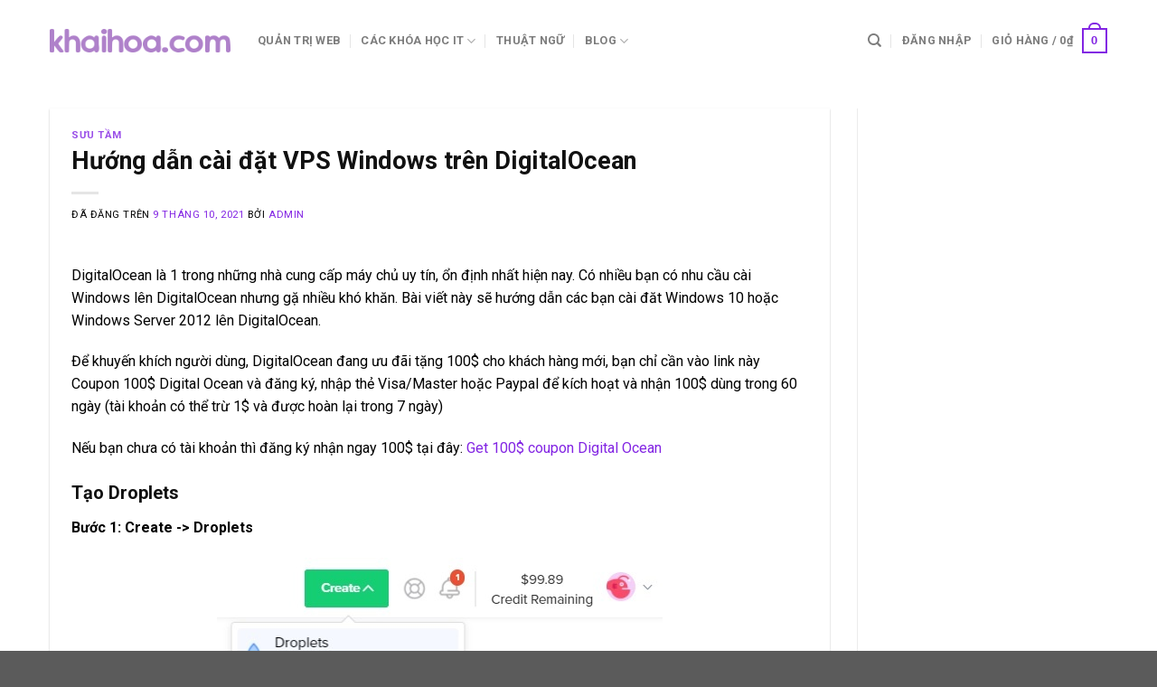

--- FILE ---
content_type: text/html; charset=UTF-8
request_url: https://khaihoa.com/huong-dan-cai-dat-vps-windows-tren-digitalocean/
body_size: 125353
content:
<!DOCTYPE html>
<html lang="vi" class="loading-site no-js">
<head>
	<meta charset="UTF-8" />
	<link rel="profile" href="http://gmpg.org/xfn/11" />
	<link rel="pingback" href="https://khaihoa.com/xmlrpc.php" />

	<script type="text/javascript" id="lpData">
/* <![CDATA[ */
var lpData = {"site_url":"https:\/\/khaihoa.com","user_id":"0","theme":"flatsome-child","lp_rest_url":"https:\/\/khaihoa.com\/wp-json\/","nonce":"03dc7b43e0","is_course_archive":"","courses_url":"https:\/\/khaihoa.com\/khoa-hoc\/","urlParams":[],"lp_version":"4.2.9","lp_rest_load_ajax":"https:\/\/khaihoa.com\/wp-json\/lp\/v1\/load_content_via_ajax\/","ajaxUrl":"https:\/\/khaihoa.com\/wp-admin\/admin-ajax.php","lpAjaxUrl":"https:\/\/khaihoa.com\/lp-ajax-handle","coverImageRatio":"5.16","toast":{"gravity":"bottom","position":"center","duration":3000,"close":1,"stopOnFocus":1,"classPrefix":"lp-toast"},"i18n":[]};
/* ]]> */
</script>
<script type="text/javascript" id="lpSettingCourses">
/* <![CDATA[ */
var lpSettingCourses = {"lpArchiveLoadAjax":"0","lpArchiveNoLoadAjaxFirst":"0","lpArchivePaginationType":"","noLoadCoursesJs":"0"};
/* ]]> */
</script>
		<style id="learn-press-custom-css">
			:root {
				--lp-container-max-width: 1290px;
				--lp-cotainer-padding: 1rem;
				--lp-primary-color: #ffb606;
				--lp-secondary-color: #442e66;
			}
		</style>
						<script>document.documentElement.className = document.documentElement.className + ' yes-js js_active js'</script>
			<script>(function(html){html.className = html.className.replace(/\bno-js\b/,'js')})(document.documentElement);</script>
<meta name='robots' content='index, follow, max-image-preview:large, max-snippet:-1, max-video-preview:-1' />
	<style>img:is([sizes="auto" i], [sizes^="auto," i]) { contain-intrinsic-size: 3000px 1500px }</style>
	<meta name="viewport" content="width=device-width, initial-scale=1" /><script>window._wca = window._wca || [];</script>

	<!-- This site is optimized with the Yoast SEO Premium plugin v22.6 (Yoast SEO v25.9) - https://yoast.com/wordpress/plugins/seo/ -->
	<title>Hướng dẫn cài đặt VPS Windows trên DigitalOcean - Hoa &amp; Friends</title>
	<link rel="canonical" href="https://khaihoa.com/huong-dan-cai-dat-vps-windows-tren-digitalocean/" />
	<meta property="og:locale" content="vi_VN" />
	<meta property="og:type" content="article" />
	<meta property="og:title" content="Hướng dẫn cài đặt VPS Windows trên DigitalOcean" />
	<meta property="og:description" content="DigitalOcean là 1 trong những nhà cung cấp máy chủ uy tín, ổn định nhất hiện nay. Có nhiều bạn..." />
	<meta property="og:url" content="https://khaihoa.com/huong-dan-cai-dat-vps-windows-tren-digitalocean/" />
	<meta property="og:site_name" content="Hoa &amp; Friends" />
	<meta property="article:published_time" content="2021-10-09T02:07:50+00:00" />
	<meta property="article:modified_time" content="2021-10-09T03:08:41+00:00" />
	<meta property="og:image" content="https://quannguyenphat.com/quannguyenphat/uploads/2020/09/cai-vps-windows-10-tren-digitalocean-free-1.jpg" />
	<meta name="author" content="admin" />
	<meta name="twitter:card" content="summary_large_image" />
	<meta name="twitter:label1" content="Được viết bởi" />
	<meta name="twitter:data1" content="admin" />
	<meta name="twitter:label2" content="Ước tính thời gian đọc" />
	<meta name="twitter:data2" content="5 phút" />
	<script type="application/ld+json" class="yoast-schema-graph">{"@context":"https://schema.org","@graph":[{"@type":"WebPage","@id":"https://khaihoa.com/huong-dan-cai-dat-vps-windows-tren-digitalocean/","url":"https://khaihoa.com/huong-dan-cai-dat-vps-windows-tren-digitalocean/","name":"Hướng dẫn cài đặt VPS Windows trên DigitalOcean - Hoa &amp; Friends","isPartOf":{"@id":"https://khaihoa.com/#website"},"primaryImageOfPage":{"@id":"https://khaihoa.com/huong-dan-cai-dat-vps-windows-tren-digitalocean/#primaryimage"},"image":{"@id":"https://khaihoa.com/huong-dan-cai-dat-vps-windows-tren-digitalocean/#primaryimage"},"thumbnailUrl":"https://khaihoa.com/wp-content/uploads/2023/04/blake-wisz-SK5jOjXxGRA-unsplash.jpg","datePublished":"2021-10-09T02:07:50+00:00","dateModified":"2021-10-09T03:08:41+00:00","author":{"@id":"https://khaihoa.com/#/schema/person/0a68ec349665c323299b0c12956e897c"},"breadcrumb":{"@id":"https://khaihoa.com/huong-dan-cai-dat-vps-windows-tren-digitalocean/#breadcrumb"},"inLanguage":"vi","potentialAction":[{"@type":"ReadAction","target":["https://khaihoa.com/huong-dan-cai-dat-vps-windows-tren-digitalocean/"]}]},{"@type":"ImageObject","inLanguage":"vi","@id":"https://khaihoa.com/huong-dan-cai-dat-vps-windows-tren-digitalocean/#primaryimage","url":"https://khaihoa.com/wp-content/uploads/2023/04/blake-wisz-SK5jOjXxGRA-unsplash.jpg","contentUrl":"https://khaihoa.com/wp-content/uploads/2023/04/blake-wisz-SK5jOjXxGRA-unsplash.jpg","width":1500,"height":872},{"@type":"BreadcrumbList","@id":"https://khaihoa.com/huong-dan-cai-dat-vps-windows-tren-digitalocean/#breadcrumb","itemListElement":[{"@type":"ListItem","position":1,"name":"Home","item":"https://khaihoa.com/"},{"@type":"ListItem","position":2,"name":"Blog","item":"https://khaihoa.com/blog/"},{"@type":"ListItem","position":3,"name":"Hướng dẫn cài đặt VPS Windows trên DigitalOcean"}]},{"@type":"WebSite","@id":"https://khaihoa.com/#website","url":"https://khaihoa.com/","name":"Hoa &amp; Friends","description":"Trang web đào tạo kỹ năng tin học","potentialAction":[{"@type":"SearchAction","target":{"@type":"EntryPoint","urlTemplate":"https://khaihoa.com/?s={search_term_string}"},"query-input":{"@type":"PropertyValueSpecification","valueRequired":true,"valueName":"search_term_string"}}],"inLanguage":"vi"},{"@type":"Person","@id":"https://khaihoa.com/#/schema/person/0a68ec349665c323299b0c12956e897c","name":"admin","image":{"@type":"ImageObject","inLanguage":"vi","@id":"https://khaihoa.com/#/schema/person/image/","url":"https://secure.gravatar.com/avatar/a5a62bb1db4a4d9b12351f396cf19b659b60557c7e5cd4d79c648209218970cd?s=96&d=mm&r=g","contentUrl":"https://secure.gravatar.com/avatar/a5a62bb1db4a4d9b12351f396cf19b659b60557c7e5cd4d79c648209218970cd?s=96&d=mm&r=g","caption":"admin"},"sameAs":["https://khaihoa.com"],"url":"https://khaihoa.com/author/admin/"}]}</script>
	<!-- / Yoast SEO Premium plugin. -->


<link rel='dns-prefetch' href='//stats.wp.com' />
<link rel='dns-prefetch' href='//fonts.googleapis.com' />
<link href='https://fonts.gstatic.com' crossorigin rel='preconnect' />
<link rel='preconnect' href='//c0.wp.com' />
<link rel='prefetch' href='https://khaihoa.com/wp-content/themes/flatsome/assets/js/flatsome.js?ver=be4456ec53c49e21f6f3' />
<link rel='prefetch' href='https://khaihoa.com/wp-content/themes/flatsome/assets/js/chunk.slider.js?ver=3.18.3' />
<link rel='prefetch' href='https://khaihoa.com/wp-content/themes/flatsome/assets/js/chunk.popups.js?ver=3.18.3' />
<link rel='prefetch' href='https://khaihoa.com/wp-content/themes/flatsome/assets/js/chunk.tooltips.js?ver=3.18.3' />
<link rel='prefetch' href='https://khaihoa.com/wp-content/themes/flatsome/assets/js/woocommerce.js?ver=49415fe6a9266f32f1f2' />
<link rel="alternate" type="application/rss+xml" title="Dòng thông tin Hoa &amp; Friends &raquo;" href="https://khaihoa.com/feed/" />
<link rel="alternate" type="application/rss+xml" title="Hoa &amp; Friends &raquo; Dòng bình luận" href="https://khaihoa.com/comments/feed/" />
<style id='wp-emoji-styles-inline-css' type='text/css'>

	img.wp-smiley, img.emoji {
		display: inline !important;
		border: none !important;
		box-shadow: none !important;
		height: 1em !important;
		width: 1em !important;
		margin: 0 0.07em !important;
		vertical-align: -0.1em !important;
		background: none !important;
		padding: 0 !important;
	}
</style>
<style id='wp-block-library-inline-css' type='text/css'>
:root{--wp-admin-theme-color:#007cba;--wp-admin-theme-color--rgb:0,124,186;--wp-admin-theme-color-darker-10:#006ba1;--wp-admin-theme-color-darker-10--rgb:0,107,161;--wp-admin-theme-color-darker-20:#005a87;--wp-admin-theme-color-darker-20--rgb:0,90,135;--wp-admin-border-width-focus:2px;--wp-block-synced-color:#7a00df;--wp-block-synced-color--rgb:122,0,223;--wp-bound-block-color:var(--wp-block-synced-color)}@media (min-resolution:192dpi){:root{--wp-admin-border-width-focus:1.5px}}.wp-element-button{cursor:pointer}:root{--wp--preset--font-size--normal:16px;--wp--preset--font-size--huge:42px}:root .has-very-light-gray-background-color{background-color:#eee}:root .has-very-dark-gray-background-color{background-color:#313131}:root .has-very-light-gray-color{color:#eee}:root .has-very-dark-gray-color{color:#313131}:root .has-vivid-green-cyan-to-vivid-cyan-blue-gradient-background{background:linear-gradient(135deg,#00d084,#0693e3)}:root .has-purple-crush-gradient-background{background:linear-gradient(135deg,#34e2e4,#4721fb 50%,#ab1dfe)}:root .has-hazy-dawn-gradient-background{background:linear-gradient(135deg,#faaca8,#dad0ec)}:root .has-subdued-olive-gradient-background{background:linear-gradient(135deg,#fafae1,#67a671)}:root .has-atomic-cream-gradient-background{background:linear-gradient(135deg,#fdd79a,#004a59)}:root .has-nightshade-gradient-background{background:linear-gradient(135deg,#330968,#31cdcf)}:root .has-midnight-gradient-background{background:linear-gradient(135deg,#020381,#2874fc)}.has-regular-font-size{font-size:1em}.has-larger-font-size{font-size:2.625em}.has-normal-font-size{font-size:var(--wp--preset--font-size--normal)}.has-huge-font-size{font-size:var(--wp--preset--font-size--huge)}.has-text-align-center{text-align:center}.has-text-align-left{text-align:left}.has-text-align-right{text-align:right}#end-resizable-editor-section{display:none}.aligncenter{clear:both}.items-justified-left{justify-content:flex-start}.items-justified-center{justify-content:center}.items-justified-right{justify-content:flex-end}.items-justified-space-between{justify-content:space-between}.screen-reader-text{border:0;clip-path:inset(50%);height:1px;margin:-1px;overflow:hidden;padding:0;position:absolute;width:1px;word-wrap:normal!important}.screen-reader-text:focus{background-color:#ddd;clip-path:none;color:#444;display:block;font-size:1em;height:auto;left:5px;line-height:normal;padding:15px 23px 14px;text-decoration:none;top:5px;width:auto;z-index:100000}html :where(.has-border-color){border-style:solid}html :where([style*=border-top-color]){border-top-style:solid}html :where([style*=border-right-color]){border-right-style:solid}html :where([style*=border-bottom-color]){border-bottom-style:solid}html :where([style*=border-left-color]){border-left-style:solid}html :where([style*=border-width]){border-style:solid}html :where([style*=border-top-width]){border-top-style:solid}html :where([style*=border-right-width]){border-right-style:solid}html :where([style*=border-bottom-width]){border-bottom-style:solid}html :where([style*=border-left-width]){border-left-style:solid}html :where(img[class*=wp-image-]){height:auto;max-width:100%}:where(figure){margin:0 0 1em}html :where(.is-position-sticky){--wp-admin--admin-bar--position-offset:var(--wp-admin--admin-bar--height,0px)}@media screen and (max-width:600px){html :where(.is-position-sticky){--wp-admin--admin-bar--position-offset:0px}}
</style>
<link rel='stylesheet' id='contact-form-7-css' href='https://khaihoa.com/wp-content/plugins/contact-form-7/includes/css/styles.css?ver=6.1.1' type='text/css' media='all' />
<link rel='stylesheet' id='pmpro_frontend_base-css' href='https://khaihoa.com/wp-content/plugins/paid-memberships-pro/css/frontend/base.css?ver=3.4.6' type='text/css' media='all' />
<link rel='stylesheet' id='pmpro_frontend_variation_1-css' href='https://khaihoa.com/wp-content/plugins/paid-memberships-pro/css/frontend/variation_1.css?ver=3.4.6' type='text/css' media='all' />
<style id='woocommerce-inline-inline-css' type='text/css'>
.woocommerce form .form-row .required { visibility: visible; }
</style>
<link rel='stylesheet' id='brands-styles-css' href='https://c0.wp.com/p/woocommerce/10.1.2/assets/css/brands.css' type='text/css' media='all' />
<link rel='stylesheet' id='flatsome-woocommerce-wishlist-css' href='https://khaihoa.com/wp-content/themes/flatsome/inc/integrations/wc-yith-wishlist/wishlist.css?ver=3.10.2' type='text/css' media='all' />
<link rel='stylesheet' id='hcb-style-css' href='https://khaihoa.com/wp-content/plugins/highlighting-code-block/build/css/hcb--light.css?ver=2.0.1' type='text/css' media='all' />
<style id='hcb-style-inline-css' type='text/css'>
:root{--hcb--fz--base: 14px}:root{--hcb--fz--mobile: 13px}:root{--hcb--ff:Menlo, Consolas, "Hiragino Kaku Gothic ProN", "Hiragino Sans", Meiryo, sans-serif;}
</style>
<link rel='stylesheet' id='flatsome-main-css' href='https://khaihoa.com/wp-content/themes/flatsome/assets/css/flatsome.css?ver=3.18.3' type='text/css' media='all' />
<style id='flatsome-main-inline-css' type='text/css'>
@font-face {
				font-family: "fl-icons";
				font-display: block;
				src: url(https://khaihoa.com/wp-content/themes/flatsome/assets/css/icons/fl-icons.eot?v=3.18.3);
				src:
					url(https://khaihoa.com/wp-content/themes/flatsome/assets/css/icons/fl-icons.eot#iefix?v=3.18.3) format("embedded-opentype"),
					url(https://khaihoa.com/wp-content/themes/flatsome/assets/css/icons/fl-icons.woff2?v=3.18.3) format("woff2"),
					url(https://khaihoa.com/wp-content/themes/flatsome/assets/css/icons/fl-icons.ttf?v=3.18.3) format("truetype"),
					url(https://khaihoa.com/wp-content/themes/flatsome/assets/css/icons/fl-icons.woff?v=3.18.3) format("woff"),
					url(https://khaihoa.com/wp-content/themes/flatsome/assets/css/icons/fl-icons.svg?v=3.18.3#fl-icons) format("svg");
			}
</style>
<link rel='stylesheet' id='flatsome-shop-css' href='https://khaihoa.com/wp-content/themes/flatsome/assets/css/flatsome-shop.css?ver=3.18.3' type='text/css' media='all' />
<link rel='stylesheet' id='flatsome-style-css' href='https://khaihoa.com/wp-content/themes/flatsome-child/style.css?ver=3.0' type='text/css' media='all' />
<link rel='stylesheet' id='learnpress-widgets-css' href='https://khaihoa.com/wp-content/plugins/learnpress/assets/css/widgets.min.css?ver=4.2.9' type='text/css' media='all' />
<link rel='stylesheet' id='flatsome-googlefonts-css' href='//fonts.googleapis.com/css?family=Roboto%3Aregular%2C700%2Cregular%2C700%7CDancing+Script%3Aregular%2Cregular&#038;display=swap&#038;ver=3.9' type='text/css' media='all' />
<script type="text/javascript">
            window._nslDOMReady = (function () {
                const executedCallbacks = new Set();
            
                return function (callback) {
                    /**
                    * Third parties might dispatch DOMContentLoaded events, so we need to ensure that we only run our callback once!
                    */
                    if (executedCallbacks.has(callback)) return;
            
                    const wrappedCallback = function () {
                        if (executedCallbacks.has(callback)) return;
                        executedCallbacks.add(callback);
                        callback();
                    };
            
                    if (document.readyState === "complete" || document.readyState === "interactive") {
                        wrappedCallback();
                    } else {
                        document.addEventListener("DOMContentLoaded", wrappedCallback);
                    }
                };
            })();
        </script><script type="text/javascript" src="https://c0.wp.com/c/6.8.3/wp-includes/js/jquery/jquery.min.js" id="jquery-core-js"></script>
<script type="text/javascript" src="https://c0.wp.com/c/6.8.3/wp-includes/js/jquery/jquery-migrate.min.js" id="jquery-migrate-js"></script>
<script type="text/javascript" src="https://c0.wp.com/p/woocommerce/10.1.2/assets/js/jquery-blockui/jquery.blockUI.min.js" id="jquery-blockui-js" data-wp-strategy="defer"></script>
<script type="text/javascript" id="wc-add-to-cart-js-extra">
/* <![CDATA[ */
var wc_add_to_cart_params = {"ajax_url":"\/wp-admin\/admin-ajax.php","wc_ajax_url":"\/?wc-ajax=%%endpoint%%","i18n_view_cart":"Xem gi\u1ecf h\u00e0ng","cart_url":"https:\/\/khaihoa.com\/cart\/","is_cart":"","cart_redirect_after_add":"no"};
/* ]]> */
</script>
<script type="text/javascript" src="https://c0.wp.com/p/woocommerce/10.1.2/assets/js/frontend/add-to-cart.min.js" id="wc-add-to-cart-js" defer="defer" data-wp-strategy="defer"></script>
<script type="text/javascript" src="https://c0.wp.com/p/woocommerce/10.1.2/assets/js/js-cookie/js.cookie.min.js" id="js-cookie-js" data-wp-strategy="defer"></script>
<script type="text/javascript" src="https://stats.wp.com/s-202548.js" id="woocommerce-analytics-js" defer="defer" data-wp-strategy="defer"></script>
<script type="text/javascript" src="https://khaihoa.com/wp-content/plugins/learnpress/assets/js/dist/loadAJAX.min.js?ver=4.2.9" id="lp-load-ajax-js" async="async" data-wp-strategy="async"></script>
<link rel="https://api.w.org/" href="https://khaihoa.com/wp-json/" /><link rel="alternate" title="JSON" type="application/json" href="https://khaihoa.com/wp-json/wp/v2/posts/11270" /><link rel="EditURI" type="application/rsd+xml" title="RSD" href="https://khaihoa.com/xmlrpc.php?rsd" />
<link rel='shortlink' href='https://khaihoa.com/?p=11270' />
<link rel="alternate" title="oNhúng (JSON)" type="application/json+oembed" href="https://khaihoa.com/wp-json/oembed/1.0/embed?url=https%3A%2F%2Fkhaihoa.com%2Fhuong-dan-cai-dat-vps-windows-tren-digitalocean%2F" />
<link rel="alternate" title="oNhúng (XML)" type="text/xml+oembed" href="https://khaihoa.com/wp-json/oembed/1.0/embed?url=https%3A%2F%2Fkhaihoa.com%2Fhuong-dan-cai-dat-vps-windows-tren-digitalocean%2F&#038;format=xml" />
<style id="pmpro_colors">:root {
	--pmpro--color--base: #ffffff;
	--pmpro--color--contrast: #222222;
	--pmpro--color--accent: #0c3d54;
	--pmpro--color--accent--variation: hsl( 199,75%,28.5% );
	--pmpro--color--border--variation: hsl( 0,0%,91% );
}</style>	<style>img#wpstats{display:none}</style>
		<style>.bg{opacity: 0; transition: opacity 1s; -webkit-transition: opacity 1s;} .bg-loaded{opacity: 1;}</style>	<noscript><style>.woocommerce-product-gallery{ opacity: 1 !important; }</style></noscript>
	<style id="custom-css" type="text/css">:root {--primary-color: #8224e3;--fs-color-primary: #8224e3;--fs-color-secondary: #d26e4b;--fs-color-success: #7a9c59;--fs-color-alert: #b20000;--fs-experimental-link-color: #8224e3;--fs-experimental-link-color-hover: #111;}.tooltipster-base {--tooltip-color: #fff;--tooltip-bg-color: #000;}.off-canvas-right .mfp-content, .off-canvas-left .mfp-content {--drawer-width: 300px;}.off-canvas .mfp-content.off-canvas-cart {--drawer-width: 360px;}.container-width, .full-width .ubermenu-nav, .container, .row{max-width: 1200px}.row.row-collapse{max-width: 1170px}.row.row-small{max-width: 1192.5px}.row.row-large{max-width: 1230px}.header-main{height: 90px}#logo img{max-height: 90px}#logo{width:200px;}.header-bottom{min-height: 55px}.header-top{min-height: 30px}.transparent .header-main{height: 90px}.transparent #logo img{max-height: 90px}.has-transparent + .page-title:first-of-type,.has-transparent + #main > .page-title,.has-transparent + #main > div > .page-title,.has-transparent + #main .page-header-wrapper:first-of-type .page-title{padding-top: 90px;}.header.show-on-scroll,.stuck .header-main{height:70px!important}.stuck #logo img{max-height: 70px!important}.header-bottom {background-color: #f1f1f1}.header-main .nav > li > a{line-height: 16px }.header-bottom-nav > li > a{line-height: 16px }@media (max-width: 549px) {.header-main{height: 70px}#logo img{max-height: 70px}}body{color: #000000}h1,h2,h3,h4,h5,h6,.heading-font{color: #111111;}body{font-size: 100%;}@media screen and (max-width: 549px){body{font-size: 100%;}}body{font-family: Roboto, sans-serif;}body {font-weight: 400;font-style: normal;}.nav > li > a {font-family: Roboto, sans-serif;}.mobile-sidebar-levels-2 .nav > li > ul > li > a {font-family: Roboto, sans-serif;}.nav > li > a,.mobile-sidebar-levels-2 .nav > li > ul > li > a {font-weight: 700;font-style: normal;}h1,h2,h3,h4,h5,h6,.heading-font, .off-canvas-center .nav-sidebar.nav-vertical > li > a{font-family: Roboto, sans-serif;}h1,h2,h3,h4,h5,h6,.heading-font,.banner h1,.banner h2 {font-weight: 700;font-style: normal;}.alt-font{font-family: "Dancing Script", sans-serif;}.alt-font {font-weight: 400!important;font-style: normal!important;}@media screen and (min-width: 550px){.products .box-vertical .box-image{min-width: 300px!important;width: 300px!important;}}.nav-vertical-fly-out > li + li {border-top-width: 1px; border-top-style: solid;}/* Custom CSS */iframe {display:block;margin:auto;}.content-item-wrap .content-item-description p {font-weight:400;color:#000;}.lp-archive-courses ul {list-style-type:initial;}.course-tab-panel .course-description {color:#000;font-weight:400;}.label-new.menu-item > a:after{content:"Mới";}.label-hot.menu-item > a:after{content:"Thịnh hành";}.label-sale.menu-item > a:after{content:"Giảm giá";}.label-popular.menu-item > a:after{content:"Phổ biến";}</style><noscript><style id="rocket-lazyload-nojs-css">.rll-youtube-player, [data-lazy-src]{display:none !important;}</style></noscript></head>

<body class="pmpro-variation_1 wp-singular post-template-default single single-post postid-11270 single-format-standard wp-theme-flatsome wp-child-theme-flatsome-child theme-flatsome pmpro-body-has-access woocommerce-no-js lightbox nav-dropdown-has-arrow nav-dropdown-has-shadow nav-dropdown-has-border">


<a class="skip-link screen-reader-text" href="#main">Chuyển đến nội dung</a>

<div id="wrapper">

	
	<header id="header" class="header has-sticky sticky-jump">
		<div class="header-wrapper">
			<div id="masthead" class="header-main ">
      <div class="header-inner flex-row container logo-left medium-logo-center" role="navigation">

          <!-- Logo -->
          <div id="logo" class="flex-col logo">
            
<!-- Header logo -->
<a href="https://khaihoa.com/" title="Hoa &amp; Friends - Trang web đào tạo kỹ năng tin học" rel="home">
		<img width="243" height="32" src="data:image/svg+xml,%3Csvg%20xmlns='http://www.w3.org/2000/svg'%20viewBox='0%200%20243%2032'%3E%3C/svg%3E" class="header_logo header-logo" alt="Hoa &amp; Friends" data-lazy-src="https://khaihoa.com/wp-content/uploads/2021/07/logo.png"/><noscript><img width="243" height="32" src="https://khaihoa.com/wp-content/uploads/2021/07/logo.png" class="header_logo header-logo" alt="Hoa &amp; Friends"/></noscript><img  width="243" height="32" src="data:image/svg+xml,%3Csvg%20xmlns='http://www.w3.org/2000/svg'%20viewBox='0%200%20243%2032'%3E%3C/svg%3E" class="header-logo-dark" alt="Hoa &amp; Friends" data-lazy-src="https://khaihoa.com/wp-content/uploads/2021/07/logo.png"/><noscript><img  width="243" height="32" src="https://khaihoa.com/wp-content/uploads/2021/07/logo.png" class="header-logo-dark" alt="Hoa &amp; Friends"/></noscript></a>
          </div>

          <!-- Mobile Left Elements -->
          <div class="flex-col show-for-medium flex-left">
            <ul class="mobile-nav nav nav-left ">
              <li class="nav-icon has-icon">
  		<a href="#" data-open="#main-menu" data-pos="left" data-bg="main-menu-overlay" data-color="" class="is-small" aria-label="Menu" aria-controls="main-menu" aria-expanded="false">

		  <i class="icon-menu" ></i>
		  		</a>
	</li>
            </ul>
          </div>

          <!-- Left Elements -->
          <div class="flex-col hide-for-medium flex-left
            flex-grow">
            <ul class="header-nav header-nav-main nav nav-left  nav-divided nav-uppercase" >
              <li id="menu-item-11264" class="menu-item menu-item-type-taxonomy menu-item-object-course_category menu-item-11264 menu-item-design-default"><a href="https://khaihoa.com/cac-khoa-hoc/quan-tri-web/" class="nav-top-link">Quản trị web</a></li>
<li id="menu-item-11979" class="menu-item menu-item-type-custom menu-item-object-custom menu-item-has-children menu-item-11979 menu-item-design-default has-dropdown"><a href="#" class="nav-top-link" aria-expanded="false" aria-haspopup="menu">Các khóa học IT<i class="icon-angle-down" ></i></a>
<ul class="sub-menu nav-dropdown nav-dropdown-default">
	<li id="menu-item-11265" class="menu-item menu-item-type-taxonomy menu-item-object-course_category menu-item-11265"><a href="https://khaihoa.com/cac-khoa-hoc/it-software/">IT &amp; Software</a></li>
	<li id="menu-item-11263" class="menu-item menu-item-type-taxonomy menu-item-object-course_category menu-item-11263"><a href="https://khaihoa.com/cac-khoa-hoc/frontend/">Frontend</a></li>
	<li id="menu-item-11261" class="menu-item menu-item-type-taxonomy menu-item-object-course_category menu-item-11261"><a href="https://khaihoa.com/cac-khoa-hoc/backend/">Backend</a></li>
	<li id="menu-item-11262" class="menu-item menu-item-type-taxonomy menu-item-object-course_category menu-item-11262"><a href="https://khaihoa.com/cac-khoa-hoc/css/">CSS</a></li>
</ul>
</li>
<li id="menu-item-11980" class="menu-item menu-item-type-taxonomy menu-item-object-category menu-item-11980 menu-item-design-default"><a href="https://khaihoa.com/chuyen-muc/thuat-ngu/" class="nav-top-link">Thuật ngữ</a></li>
<li id="menu-item-11840" class="menu-item menu-item-type-post_type menu-item-object-page menu-item-has-children menu-item-11840 menu-item-design-default has-dropdown"><a href="https://khaihoa.com/blog/" class="nav-top-link" aria-expanded="false" aria-haspopup="menu">Blog<i class="icon-angle-down" ></i></a>
<ul class="sub-menu nav-dropdown nav-dropdown-default">
	<li id="menu-item-11981" class="menu-item menu-item-type-taxonomy menu-item-object-category menu-item-11981"><a href="https://khaihoa.com/chuyen-muc/nghe-thuat-song/">Nghệ thuật sống</a></li>
	<li id="menu-item-11982" class="menu-item menu-item-type-taxonomy menu-item-object-category menu-item-11982"><a href="https://khaihoa.com/chuyen-muc/bai-hoc-cuoc-song/">Bài học cuộc sống</a></li>
	<li id="menu-item-11983" class="menu-item menu-item-type-taxonomy menu-item-object-category current-post-ancestor current-menu-parent current-post-parent menu-item-11983 active"><a href="https://khaihoa.com/chuyen-muc/suu-tam/">Sưu tầm</a></li>
</ul>
</li>
            </ul>
          </div>

          <!-- Right Elements -->
          <div class="flex-col hide-for-medium flex-right">
            <ul class="header-nav header-nav-main nav nav-right  nav-divided nav-uppercase">
              <li class="header-search header-search-dropdown has-icon has-dropdown menu-item-has-children">
		<a href="#" aria-label="Tìm kiếm" class="is-small"><i class="icon-search" ></i></a>
		<ul class="nav-dropdown nav-dropdown-default">
	 	<li class="header-search-form search-form html relative has-icon">
	<div class="header-search-form-wrapper">
		<div class="searchform-wrapper ux-search-box relative is-normal"><form role="search" method="get" class="searchform" action="https://khaihoa.com/">
	<div class="flex-row relative">
						<div class="flex-col flex-grow">
			<label class="screen-reader-text" for="woocommerce-product-search-field-0">Tìm kiếm:</label>
			<input type="search" id="woocommerce-product-search-field-0" class="search-field mb-0" placeholder="Tìm kiếm&hellip;" value="" name="s" />
			<input type="hidden" name="post_type" value="product" />
					</div>
		<div class="flex-col">
			<button type="submit" value="Tìm kiếm" class="ux-search-submit submit-button secondary button  icon mb-0" aria-label="Nộp">
				<i class="icon-search" ></i>			</button>
		</div>
	</div>
	<div class="live-search-results text-left z-top"></div>
</form>
</div>	</div>
</li>
	</ul>
</li>
<li class="account-item has-icon
    "
>

<a href="https://khaihoa.com/tai-khoan/"
    class="nav-top-link nav-top-not-logged-in "
    data-open="#login-form-popup"  >
    <span>
    Đăng nhập      </span>
  
</a>



</li>
<li class="cart-item has-icon has-dropdown">

<a href="https://khaihoa.com/cart/" class="header-cart-link is-small" title="Giỏ hàng" >

<span class="header-cart-title">
   Giỏ hàng   /      <span class="cart-price"><span class="woocommerce-Price-amount amount"><bdi>0<span class="woocommerce-Price-currencySymbol">&#8363;</span></bdi></span></span>
  </span>

    <span class="cart-icon image-icon">
    <strong>0</strong>
  </span>
  </a>

 <ul class="nav-dropdown nav-dropdown-default">
    <li class="html widget_shopping_cart">
      <div class="widget_shopping_cart_content">
        

	<div class="ux-mini-cart-empty flex flex-row-col text-center pt pb">
				<div class="ux-mini-cart-empty-icon">
			<svg xmlns="http://www.w3.org/2000/svg" viewBox="0 0 17 19" style="opacity:.1;height:80px;">
				<path d="M8.5 0C6.7 0 5.3 1.2 5.3 2.7v2H2.1c-.3 0-.6.3-.7.7L0 18.2c0 .4.2.8.6.8h15.7c.4 0 .7-.3.7-.7v-.1L15.6 5.4c0-.3-.3-.6-.7-.6h-3.2v-2c0-1.6-1.4-2.8-3.2-2.8zM6.7 2.7c0-.8.8-1.4 1.8-1.4s1.8.6 1.8 1.4v2H6.7v-2zm7.5 3.4 1.3 11.5h-14L2.8 6.1h2.5v1.4c0 .4.3.7.7.7.4 0 .7-.3.7-.7V6.1h3.5v1.4c0 .4.3.7.7.7s.7-.3.7-.7V6.1h2.6z" fill-rule="evenodd" clip-rule="evenodd" fill="currentColor"></path>
			</svg>
		</div>
				<p class="woocommerce-mini-cart__empty-message empty">Chưa có sản phẩm trong giỏ hàng.</p>
					<p class="return-to-shop">
				<a class="button primary wc-backward" href="https://khaihoa.com/shop/">
					Quay trở lại cửa hàng				</a>
			</p>
				</div>


      </div>
    </li>
     </ul>

</li>
            </ul>
          </div>

          <!-- Mobile Right Elements -->
          <div class="flex-col show-for-medium flex-right">
            <ul class="mobile-nav nav nav-right ">
              <li class="cart-item has-icon">


		<a href="https://khaihoa.com/cart/" class="header-cart-link is-small off-canvas-toggle nav-top-link" title="Giỏ hàng" data-open="#cart-popup" data-class="off-canvas-cart" data-pos="right" >

    <span class="cart-icon image-icon">
    <strong>0</strong>
  </span>
  </a>


  <!-- Cart Sidebar Popup -->
  <div id="cart-popup" class="mfp-hide">
  <div class="cart-popup-inner inner-padding cart-popup-inner--sticky">
      <div class="cart-popup-title text-center">
          <span class="heading-font uppercase">Giỏ hàng</span>
          <div class="is-divider"></div>
      </div>
      <div class="widget woocommerce widget_shopping_cart"><div class="widget_shopping_cart_content"></div></div>               </div>
  </div>

</li>
            </ul>
          </div>

      </div>

      </div>

<div class="header-bg-container fill"><div class="header-bg-image fill"></div><div class="header-bg-color fill"></div></div>		</div>
	</header>

	
	<main id="main" class="">

<div id="content" class="blog-wrapper blog-single page-wrapper">
	

<div class="row row-large row-divided ">

	<div class="large-9 col">
		


<article id="post-11270" class="post-11270 post type-post status-publish format-standard has-post-thumbnail hentry category-suu-tam pmpro-has-access">
	<div class="article-inner has-shadow box-shadow-1">
		<header class="entry-header">
	<div class="entry-header-text entry-header-text-top text-left">
		<h6 class="entry-category is-xsmall"><a href="https://khaihoa.com/chuyen-muc/suu-tam/" rel="category tag">Sưu tầm</a></h6><h1 class="entry-title">Hướng dẫn cài đặt VPS Windows trên DigitalOcean</h1><div class="entry-divider is-divider small"></div>
	<div class="entry-meta uppercase is-xsmall">
		<span class="posted-on">Đã đăng trên <a href="https://khaihoa.com/huong-dan-cai-dat-vps-windows-tren-digitalocean/" rel="bookmark"><time class="entry-date published" datetime="2021-10-09T09:07:50+07:00">9 Tháng 10, 2021</time><time class="updated" datetime="2021-10-09T10:08:41+07:00">9 Tháng 10, 2021</time></a></span> <span class="byline">bởi <span class="meta-author vcard"><a class="url fn n" href="https://khaihoa.com/author/admin/">admin</a></span></span>	</div>
	</div>
				</header>
		<div class="entry-content single-page">

	<p><span style="font-size: 16px;">DigitalOcean là 1 trong những nhà cung cấp máy chủ uy tín, ổn định nhất hiện nay. Có nhiều bạn có nhu cầu cài Windows lên DigitalOcean nhưng gặ nhiều khó khăn. Bài viết này sẽ hướng dẫn các bạn cài đăt Windows 10 hoặc Windows Server 2012 lên DigitalOcean.</span></p>
<p>Để khuyến khích người dùng, DigitalOcean đang ưu đãi tặng 100$ cho khách hàng mới, bạn chỉ cần vào link này Coupon 100$ Digital Ocean và đăng ký, nhập thẻ Visa/Master hoặc Paypal để kích hoạt và nhận 100$ dùng trong 60 ngày (tài khoản có thể trừ 1$ và được hoàn lại trong 7 ngày)</p>
<p>Nếu bạn chưa có tài khoản thì đăng ký nhận ngay 100$ tại đây: <a href="https://m.do.co/c/2dd463e28b34" target="_blank" rel="noopener noreferrer">Get 100$ coupon Digital Ocean</a></p>
<h3><span id="tao_droplets" class="ez-toc-section"></span>Tạo Droplets</h3>
<p><strong>Bước 1: Create -&gt; Droplets</strong></p>
<p><img fetchpriority="high" decoding="async" class="aligncenter size-full wp-image-2691" src="https://quannguyenphat.com/quannguyenphat/uploads/2020/09/cai-vps-windows-10-tren-digitalocean-free-1.jpg" sizes="(max-width: 493px) 100vw, 493px" srcset="https://quannguyenphat.com/quannguyenphat/uploads/2020/09/cai-vps-windows-10-tren-digitalocean-free-1.jpg 493w, https://quannguyenphat.com/quannguyenphat/uploads/2020/09/cai-vps-windows-10-tren-digitalocean-free-1-300x244.jpg 300w, https://quannguyenphat.com/quannguyenphat/uploads/2020/09/cai-vps-windows-10-tren-digitalocean-free-1-20x16.jpg 20w" alt="Hướng dẫn cài đặt VPS Windows trên DigitalOcean" width="493" height="401" data-src="//quannguyenphat.com/quannguyenphat/uploads/2020/09/cai-vps-windows-10-tren-digitalocean-free-1.jpg" data-srcset="https://quannguyenphat.com/quannguyenphat/uploads/2020/09/cai-vps-windows-10-tren-digitalocean-free-1.jpg 493w, https://quannguyenphat.com/quannguyenphat/uploads/2020/09/cai-vps-windows-10-tren-digitalocean-free-1-300x244.jpg 300w, https://quannguyenphat.com/quannguyenphat/uploads/2020/09/cai-vps-windows-10-tren-digitalocean-free-1-20x16.jpg 20w" data-sizes="(max-width: 493px) 100vw, 493px" data-style="" data-l="" /></p>
<p><strong>Bước 2: Chọn thông số phù hợp</strong></p>
<ul>
<li>Choose an image: cứ để mặc định</li>
</ul>
<p><img decoding="async" class="aligncenter size-full wp-image-2692" src="https://quannguyenphat.com/quannguyenphat/uploads/2020/09/cai-vps-windows-10-tren-digitalocean-free-2.jpg" sizes="(max-width: 1105px) 100vw, 1105px" srcset="https://quannguyenphat.com/quannguyenphat/uploads/2020/09/cai-vps-windows-10-tren-digitalocean-free-2-300x145.jpg 300w, https://quannguyenphat.com/quannguyenphat/uploads/2020/09/cai-vps-windows-10-tren-digitalocean-free-2-1024x494.jpg 1024w, https://quannguyenphat.com/quannguyenphat/uploads/2020/09/cai-vps-windows-10-tren-digitalocean-free-2-768x370.jpg 768w, https://quannguyenphat.com/quannguyenphat/uploads/2020/09/cai-vps-windows-10-tren-digitalocean-free-2-20x10.jpg 20w" alt="Hướng dẫn cài đặt VPS Windows trên DigitalOcean" width="1105" height="533" data-src="//quannguyenphat.com/quannguyenphat/uploads/2020/09/cai-vps-windows-10-tren-digitalocean-free-2.jpg" data-srcset="https://quannguyenphat.com/quannguyenphat/uploads/2020/09/cai-vps-windows-10-tren-digitalocean-free-2-300x145.jpg 300w, https://quannguyenphat.com/quannguyenphat/uploads/2020/09/cai-vps-windows-10-tren-digitalocean-free-2-1024x494.jpg 1024w, https://quannguyenphat.com/quannguyenphat/uploads/2020/09/cai-vps-windows-10-tren-digitalocean-free-2-768x370.jpg 768w, https://quannguyenphat.com/quannguyenphat/uploads/2020/09/cai-vps-windows-10-tren-digitalocean-free-2-20x10.jpg 20w" data-sizes="(max-width: 1105px) 100vw, 1105px" data-style="" data-l="" /></p>
<ul>
<li>Choose a plan: chọn gói phù hơp, bạn click vào Show all plans để xem tất cả các gói, gói 5$/tháng cũng cài được rồi.</li>
</ul>
<p><img decoding="async" class="aligncenter size-full wp-image-2693" src="https://quannguyenphat.com/quannguyenphat/uploads/2020/09/cai-vps-windows-10-tren-digitalocean-free-3.jpg" sizes="(max-width: 1133px) 100vw, 1133px" srcset="https://quannguyenphat.com/quannguyenphat/uploads/2020/09/cai-vps-windows-10-tren-digitalocean-free-3-300x111.jpg 300w, https://quannguyenphat.com/quannguyenphat/uploads/2020/09/cai-vps-windows-10-tren-digitalocean-free-3-1024x379.jpg 1024w, https://quannguyenphat.com/quannguyenphat/uploads/2020/09/cai-vps-windows-10-tren-digitalocean-free-3-768x284.jpg 768w, https://quannguyenphat.com/quannguyenphat/uploads/2020/09/cai-vps-windows-10-tren-digitalocean-free-3-20x7.jpg 20w" alt="Hướng dẫn cài đặt VPS Windows trên DigitalOcean" width="1133" height="419" data-src="//quannguyenphat.com/quannguyenphat/uploads/2020/09/cai-vps-windows-10-tren-digitalocean-free-3.jpg" data-srcset="https://quannguyenphat.com/quannguyenphat/uploads/2020/09/cai-vps-windows-10-tren-digitalocean-free-3-300x111.jpg 300w, https://quannguyenphat.com/quannguyenphat/uploads/2020/09/cai-vps-windows-10-tren-digitalocean-free-3-1024x379.jpg 1024w, https://quannguyenphat.com/quannguyenphat/uploads/2020/09/cai-vps-windows-10-tren-digitalocean-free-3-768x284.jpg 768w, https://quannguyenphat.com/quannguyenphat/uploads/2020/09/cai-vps-windows-10-tren-digitalocean-free-3-20x7.jpg 20w" data-sizes="(max-width: 1133px) 100vw, 1133px" data-style="" data-l="" /></p>
<ul>
<li>Choose a datacenter region: nên chọn Singapore để Remote về VN cho nhanh</li>
<li>Authentication: nhập Password, đây là Password để quản lý VPS</li>
</ul>
<p><img decoding="async" class="aligncenter size-full wp-image-2694" src="https://quannguyenphat.com/quannguyenphat/uploads/2020/09/cai-vps-windows-10-tren-digitalocean-free-4.jpg" sizes="(max-width: 1109px) 100vw, 1109px" srcset="https://quannguyenphat.com/quannguyenphat/uploads/2020/09/cai-vps-windows-10-tren-digitalocean-free-4-300x105.jpg 300w, https://quannguyenphat.com/quannguyenphat/uploads/2020/09/cai-vps-windows-10-tren-digitalocean-free-4-1024x357.jpg 1024w, https://quannguyenphat.com/quannguyenphat/uploads/2020/09/cai-vps-windows-10-tren-digitalocean-free-4-768x268.jpg 768w, https://quannguyenphat.com/quannguyenphat/uploads/2020/09/cai-vps-windows-10-tren-digitalocean-free-4-20x7.jpg 20w" alt="Hướng dẫn cài đặt VPS Windows trên DigitalOcean" width="1109" height="387" data-src="//quannguyenphat.com/quannguyenphat/uploads/2020/09/cai-vps-windows-10-tren-digitalocean-free-4.jpg" data-srcset="https://quannguyenphat.com/quannguyenphat/uploads/2020/09/cai-vps-windows-10-tren-digitalocean-free-4-300x105.jpg 300w, https://quannguyenphat.com/quannguyenphat/uploads/2020/09/cai-vps-windows-10-tren-digitalocean-free-4-1024x357.jpg 1024w, https://quannguyenphat.com/quannguyenphat/uploads/2020/09/cai-vps-windows-10-tren-digitalocean-free-4-768x268.jpg 768w, https://quannguyenphat.com/quannguyenphat/uploads/2020/09/cai-vps-windows-10-tren-digitalocean-free-4-20x7.jpg 20w" data-sizes="(max-width: 1109px) 100vw, 1109px" data-style="" data-l="" /></p>
<ul>
<li>Choose a hostname: nhập tên để dễ quản lý</li>
</ul>
<p><img decoding="async" class="aligncenter size-full wp-image-2695" src="https://quannguyenphat.com/quannguyenphat/uploads/2020/09/cai-vps-windows-10-tren-digitalocean-free-5.jpg" sizes="(max-width: 1109px) 100vw, 1109px" srcset="https://quannguyenphat.com/quannguyenphat/uploads/2020/09/cai-vps-windows-10-tren-digitalocean-free-5-300x67.jpg 300w, https://quannguyenphat.com/quannguyenphat/uploads/2020/09/cai-vps-windows-10-tren-digitalocean-free-5-1024x228.jpg 1024w, https://quannguyenphat.com/quannguyenphat/uploads/2020/09/cai-vps-windows-10-tren-digitalocean-free-5-768x171.jpg 768w, https://quannguyenphat.com/quannguyenphat/uploads/2020/09/cai-vps-windows-10-tren-digitalocean-free-5-20x4.jpg 20w" alt="Hướng dẫn cài đặt VPS Windows trên DigitalOcean" width="1109" height="247" data-src="//quannguyenphat.com/quannguyenphat/uploads/2020/09/cai-vps-windows-10-tren-digitalocean-free-5.jpg" data-srcset="https://quannguyenphat.com/quannguyenphat/uploads/2020/09/cai-vps-windows-10-tren-digitalocean-free-5-300x67.jpg 300w, https://quannguyenphat.com/quannguyenphat/uploads/2020/09/cai-vps-windows-10-tren-digitalocean-free-5-1024x228.jpg 1024w, https://quannguyenphat.com/quannguyenphat/uploads/2020/09/cai-vps-windows-10-tren-digitalocean-free-5-768x171.jpg 768w, https://quannguyenphat.com/quannguyenphat/uploads/2020/09/cai-vps-windows-10-tren-digitalocean-free-5-20x4.jpg 20w" data-sizes="(max-width: 1109px) 100vw, 1109px" data-style="" data-l="" /></p>
<ul>
<li><strong>Cuối cùng bạn chọn Create Droplet</strong></li>
</ul>
<p><img decoding="async" class="size-full aligncenter" src="https://1.bp.blogspot.com/-jdG7Yhjqtm0/Xo6CDmmKDXI/AAAAAAAAAGc/DTj9hPWXMAEiKFF7Br8X_5dr_UOfNRTNACLcBGAsYHQ/s640/digitalocean2.png" sizes="" srcset="" width="640" height="184" data-src="//1.bp.blogspot.com/-jdG7Yhjqtm0/Xo6CDmmKDXI/AAAAAAAAAGc/DTj9hPWXMAEiKFF7Br8X_5dr_UOfNRTNACLcBGAsYHQ/s640/digitalocean2.png" data-srcset="" data-sizes="" data-style="" data-l="" /></p>
<h3><span id="cai_dat_vps_windows" class="ez-toc-section"></span>Cài đặt VPS Windows</h3>
<p><strong>Bước 3:</strong> Tạo xong VPS, bạn chon vào VPS vừa tạo</p>
<p><img decoding="async" class="aligncenter size-full wp-image-2696" src="https://quannguyenphat.com/quannguyenphat/uploads/2020/09/cai-vps-windows-10-tren-digitalocean-free-6.jpg" sizes="(max-width: 625px) 100vw, 625px" srcset="https://quannguyenphat.com/quannguyenphat/uploads/2020/09/cai-vps-windows-10-tren-digitalocean-free-6.jpg 625w, https://quannguyenphat.com/quannguyenphat/uploads/2020/09/cai-vps-windows-10-tren-digitalocean-free-6-300x111.jpg 300w, https://quannguyenphat.com/quannguyenphat/uploads/2020/09/cai-vps-windows-10-tren-digitalocean-free-6-20x7.jpg 20w" alt="Hướng dẫn cài đặt VPS Windows trên DigitalOcean" width="625" height="231" data-src="//quannguyenphat.com/quannguyenphat/uploads/2020/09/cai-vps-windows-10-tren-digitalocean-free-6.jpg" data-srcset="https://quannguyenphat.com/quannguyenphat/uploads/2020/09/cai-vps-windows-10-tren-digitalocean-free-6.jpg 625w, https://quannguyenphat.com/quannguyenphat/uploads/2020/09/cai-vps-windows-10-tren-digitalocean-free-6-300x111.jpg 300w, https://quannguyenphat.com/quannguyenphat/uploads/2020/09/cai-vps-windows-10-tren-digitalocean-free-6-20x7.jpg 20w" data-sizes="(max-width: 625px) 100vw, 625px" data-style="" data-l="" /></p>
<p>Vào mục Recovery, đánh đấu kiểm vào Boot from Recovery ISO sau đó <b>tắt</b> (Turn Off)</p>
<p><img decoding="async" class="aligncenter size-full wp-image-2697" src="https://quannguyenphat.com/quannguyenphat/uploads/2020/09/cai-vps-windows-10-tren-digitalocean-free-7.jpg" sizes="(max-width: 1139px) 100vw, 1139px" srcset="https://quannguyenphat.com/quannguyenphat/uploads/2020/09/cai-vps-windows-10-tren-digitalocean-free-7-300x160.jpg 300w, https://quannguyenphat.com/quannguyenphat/uploads/2020/09/cai-vps-windows-10-tren-digitalocean-free-7-1024x548.jpg 1024w, https://quannguyenphat.com/quannguyenphat/uploads/2020/09/cai-vps-windows-10-tren-digitalocean-free-7-768x411.jpg 768w, https://quannguyenphat.com/quannguyenphat/uploads/2020/09/cai-vps-windows-10-tren-digitalocean-free-7-20x11.jpg 20w" alt="Hướng dẫn cài đặt VPS Windows trên DigitalOcean" width="1139" height="609" data-src="//quannguyenphat.com/quannguyenphat/uploads/2020/09/cai-vps-windows-10-tren-digitalocean-free-7.jpg" data-srcset="https://quannguyenphat.com/quannguyenphat/uploads/2020/09/cai-vps-windows-10-tren-digitalocean-free-7-300x160.jpg 300w, https://quannguyenphat.com/quannguyenphat/uploads/2020/09/cai-vps-windows-10-tren-digitalocean-free-7-1024x548.jpg 1024w, https://quannguyenphat.com/quannguyenphat/uploads/2020/09/cai-vps-windows-10-tren-digitalocean-free-7-768x411.jpg 768w, https://quannguyenphat.com/quannguyenphat/uploads/2020/09/cai-vps-windows-10-tren-digitalocean-free-7-20x11.jpg 20w" data-sizes="(max-width: 1139px) 100vw, 1139px" data-style="" data-l="" /></p>
<p><b>mở</b> lại (Turn On) VPS rồi chọn Console</p>
<p><img decoding="async" class="aligncenter size-full wp-image-2698" src="https://quannguyenphat.com/quannguyenphat/uploads/2020/09/cai-vps-windows-10-tren-digitalocean-free-8.jpg" sizes="(max-width: 563px) 100vw, 563px" srcset="https://quannguyenphat.com/quannguyenphat/uploads/2020/09/cai-vps-windows-10-tren-digitalocean-free-8.jpg 563w, https://quannguyenphat.com/quannguyenphat/uploads/2020/09/cai-vps-windows-10-tren-digitalocean-free-8-300x125.jpg 300w, https://quannguyenphat.com/quannguyenphat/uploads/2020/09/cai-vps-windows-10-tren-digitalocean-free-8-20x8.jpg 20w" alt="Hướng dẫn cài đặt VPS Windows trên DigitalOcean" width="563" height="235" data-src="//quannguyenphat.com/quannguyenphat/uploads/2020/09/cai-vps-windows-10-tren-digitalocean-free-8.jpg" data-srcset="https://quannguyenphat.com/quannguyenphat/uploads/2020/09/cai-vps-windows-10-tren-digitalocean-free-8.jpg 563w, https://quannguyenphat.com/quannguyenphat/uploads/2020/09/cai-vps-windows-10-tren-digitalocean-free-8-300x125.jpg 300w, https://quannguyenphat.com/quannguyenphat/uploads/2020/09/cai-vps-windows-10-tren-digitalocean-free-8-20x8.jpg 20w" data-sizes="(max-width: 563px) 100vw, 563px" data-style="" data-l="" /><br />
<strong>Bước 4:</strong> Vào Console đợt nó boot một xíu, bạn nhập lệnh</p>
<p><code>sudo passwd root</code><br />
vào cuối dòng và nhấn Enter</p>
<p><img decoding="async" class="aligncenter size-full wp-image-2699" src="https://quannguyenphat.com/quannguyenphat/uploads/2020/09/cai-vps-windows-10-tren-digitalocean-free-9.jpg" sizes="(max-width: 640px) 100vw, 640px" srcset="https://quannguyenphat.com/quannguyenphat/uploads/2020/09/cai-vps-windows-10-tren-digitalocean-free-9.jpg 640w, https://quannguyenphat.com/quannguyenphat/uploads/2020/09/cai-vps-windows-10-tren-digitalocean-free-9-300x113.jpg 300w, https://quannguyenphat.com/quannguyenphat/uploads/2020/09/cai-vps-windows-10-tren-digitalocean-free-9-20x8.jpg 20w" alt="Hướng dẫn cài đặt VPS Windows trên DigitalOcean" width="640" height="241" data-src="//quannguyenphat.com/quannguyenphat/uploads/2020/09/cai-vps-windows-10-tren-digitalocean-free-9.jpg" data-srcset="https://quannguyenphat.com/quannguyenphat/uploads/2020/09/cai-vps-windows-10-tren-digitalocean-free-9.jpg 640w, https://quannguyenphat.com/quannguyenphat/uploads/2020/09/cai-vps-windows-10-tren-digitalocean-free-9-300x113.jpg 300w, https://quannguyenphat.com/quannguyenphat/uploads/2020/09/cai-vps-windows-10-tren-digitalocean-free-9-20x8.jpg 20w" data-sizes="(max-width: 640px) 100vw, 640px" data-style="" data-l="" /></p>
<p><strong>Bước 5:</strong> Nhập số 6 Enter để tiếp tục</p>
<p><img decoding="async" class="aligncenter size-full wp-image-2700" src="https://quannguyenphat.com/quannguyenphat/uploads/2020/09/cai-vps-windows-10-tren-digitalocean-free-10.jpg" sizes="(max-width: 642px) 100vw, 642px" srcset="https://quannguyenphat.com/quannguyenphat/uploads/2020/09/cai-vps-windows-10-tren-digitalocean-free-10.jpg 642w, https://quannguyenphat.com/quannguyenphat/uploads/2020/09/cai-vps-windows-10-tren-digitalocean-free-10-300x119.jpg 300w, https://quannguyenphat.com/quannguyenphat/uploads/2020/09/cai-vps-windows-10-tren-digitalocean-free-10-20x8.jpg 20w" alt="Hướng dẫn cài đặt VPS Windows trên DigitalOcean" width="642" height="255" data-src="//quannguyenphat.com/quannguyenphat/uploads/2020/09/cai-vps-windows-10-tren-digitalocean-free-10.jpg" data-srcset="https://quannguyenphat.com/quannguyenphat/uploads/2020/09/cai-vps-windows-10-tren-digitalocean-free-10.jpg 642w, https://quannguyenphat.com/quannguyenphat/uploads/2020/09/cai-vps-windows-10-tren-digitalocean-free-10-300x119.jpg 300w, https://quannguyenphat.com/quannguyenphat/uploads/2020/09/cai-vps-windows-10-tren-digitalocean-free-10-20x8.jpg 20w" data-sizes="(max-width: 642px) 100vw, 642px" data-style="" data-l="" /></p>
<p><strong>Bước 6:</strong> Nhập lại lệnh sudo passwd root một lần nữa</p>
<p><img decoding="async" class="aligncenter size-full wp-image-2701" src="https://quannguyenphat.com/quannguyenphat/uploads/2020/09/cai-vps-windows-10-tren-digitalocean-free-11.jpg" sizes="(max-width: 640px) 100vw, 640px" srcset="https://quannguyenphat.com/quannguyenphat/uploads/2020/09/cai-vps-windows-10-tren-digitalocean-free-11.jpg 640w, https://quannguyenphat.com/quannguyenphat/uploads/2020/09/cai-vps-windows-10-tren-digitalocean-free-11-300x51.jpg 300w, https://quannguyenphat.com/quannguyenphat/uploads/2020/09/cai-vps-windows-10-tren-digitalocean-free-11-20x3.jpg 20w" alt="Hướng dẫn cài đặt VPS Windows trên DigitalOcean" width="640" height="109" data-src="//quannguyenphat.com/quannguyenphat/uploads/2020/09/cai-vps-windows-10-tren-digitalocean-free-11.jpg" data-srcset="https://quannguyenphat.com/quannguyenphat/uploads/2020/09/cai-vps-windows-10-tren-digitalocean-free-11.jpg 640w, https://quannguyenphat.com/quannguyenphat/uploads/2020/09/cai-vps-windows-10-tren-digitalocean-free-11-300x51.jpg 300w, https://quannguyenphat.com/quannguyenphat/uploads/2020/09/cai-vps-windows-10-tren-digitalocean-free-11-20x3.jpg 20w" data-sizes="(max-width: 640px) 100vw, 640px" data-style="" data-l="" /></p>
<p><strong>Bước 7:</strong> Bước này là reset pass, nên bạn nhập lại pass mới nhe, nhập 2 lần nhấn ENTER</p>
<p><img decoding="async" class="aligncenter size-full wp-image-2702" src="https://quannguyenphat.com/quannguyenphat/uploads/2020/09/cai-vps-windows-10-tren-digitalocean-free-12.jpg" sizes="(max-width: 640px) 100vw, 640px" srcset="https://quannguyenphat.com/quannguyenphat/uploads/2020/09/cai-vps-windows-10-tren-digitalocean-free-12.jpg 640w, https://quannguyenphat.com/quannguyenphat/uploads/2020/09/cai-vps-windows-10-tren-digitalocean-free-12-300x61.jpg 300w, https://quannguyenphat.com/quannguyenphat/uploads/2020/09/cai-vps-windows-10-tren-digitalocean-free-12-20x4.jpg 20w" alt="Hướng dẫn cài đặt VPS Windows trên DigitalOcean" width="640" height="130" data-src="//quannguyenphat.com/quannguyenphat/uploads/2020/09/cai-vps-windows-10-tren-digitalocean-free-12.jpg" data-srcset="https://quannguyenphat.com/quannguyenphat/uploads/2020/09/cai-vps-windows-10-tren-digitalocean-free-12.jpg 640w, https://quannguyenphat.com/quannguyenphat/uploads/2020/09/cai-vps-windows-10-tren-digitalocean-free-12-300x61.jpg 300w, https://quannguyenphat.com/quannguyenphat/uploads/2020/09/cai-vps-windows-10-tren-digitalocean-free-12-20x4.jpg 20w" data-sizes="(max-width: 640px) 100vw, 640px" data-style="" data-l="" /></p>
<p><strong>Bước 8:</strong> Chạy lệnh cài đặt Windows</p>
<p>Chọn 1 trong 2 phiên bản:</p>
<p><b>– Bản cài Windown 10 </b>(nên cài, quen thuộc dễ dùng)</p>
<p><code>wget -O- http://files.h-educate.com/GzIMages/Win10Image.gz | gunzip | dd of=/dev/vda</code></p>
<p>Nếu link chết anh em tải về từ Mediafire và up lên host nào đó để lấy đường dẫn<br />
<a href="http://www.mediafire.com/file/r4ryxd4cewz5826/10.ENT.x64.EVAL.US-English.gz/file">http://www.mediafire.com/file/r4ryxd4cewz5826/10.ENT.x64.EVAL.US-English.gz/file</a></p>
<p>Link dự phòng:<br />
<a href="https://mega.nz/file/thRU1IwS#By1GfjZCkGblLm0YXQKR12OV8LCr4nqCnUHwGKxbURM">https://mega.nz/file/thRU1IwS#By1GfjZCkGblLm0YXQKR12OV8LCr4nqCnUHwGKxbURM</a></p>
<p><img decoding="async" class="aligncenter size-full wp-image-2704" src="https://quannguyenphat.com/quannguyenphat/uploads/2020/09/cai-vps-windows-10-tren-digitalocean-free-14.jpg" sizes="(max-width: 841px) 100vw, 841px" srcset="https://quannguyenphat.com/quannguyenphat/uploads/2020/09/cai-vps-windows-10-tren-digitalocean-free-14-300x60.jpg 300w, https://quannguyenphat.com/quannguyenphat/uploads/2020/09/cai-vps-windows-10-tren-digitalocean-free-14-768x154.jpg 768w, https://quannguyenphat.com/quannguyenphat/uploads/2020/09/cai-vps-windows-10-tren-digitalocean-free-14-20x4.jpg 20w" alt="Hướng dẫn cài đặt VPS Windows trên DigitalOcean" width="841" height="169" data-src="//quannguyenphat.com/quannguyenphat/uploads/2020/09/cai-vps-windows-10-tren-digitalocean-free-14.jpg" data-srcset="https://quannguyenphat.com/quannguyenphat/uploads/2020/09/cai-vps-windows-10-tren-digitalocean-free-14-300x60.jpg 300w, https://quannguyenphat.com/quannguyenphat/uploads/2020/09/cai-vps-windows-10-tren-digitalocean-free-14-768x154.jpg 768w, https://quannguyenphat.com/quannguyenphat/uploads/2020/09/cai-vps-windows-10-tren-digitalocean-free-14-20x4.jpg 20w" data-sizes="(max-width: 841px) 100vw, 841px" data-style="" data-l="" /></p>
<p><code></code></p>
<p><strong>Bước 9:</strong> Quá trình cài đặt sẽ mất khoảng 15 – 30 phút, tuỳ vào tốc độ mạng</p>
<p><img decoding="async" class="aligncenter" src="https://1.bp.blogspot.com/-VKAJ63ilacA/Xo6MDPYQuZI/AAAAAAAAAH8/rV6O-FHKLwM5xjZZyNnoSiyw-uF2JYp9ACLcBGAsYHQ/s640/digitalocean12.png" sizes="" srcset="" data-src="//1.bp.blogspot.com/-VKAJ63ilacA/Xo6MDPYQuZI/AAAAAAAAAH8/rV6O-FHKLwM5xjZZyNnoSiyw-uF2JYp9ACLcBGAsYHQ/s640/digitalocean12.png" data-srcset="" data-sizes="" data-style="" data-l="" /></p>
<p>Tài khoản Windows:</p>
<p><em><strong>username: WhatUpTime.com</strong></em><br />
<em><strong>Password: P@ssword64</strong></em></p>
<p><strong>Bước 10:</strong> Quá trình cài đặt xong bạn vào lại Recovery -&gt; chọn Boot From Hard Drive</p>
<p><img decoding="async" class="aligncenter" src="https://1.bp.blogspot.com/-0tnc8zaNdDU/Xo9LPeoROtI/AAAAAAAAAII/C2uyujeebd8Fc7rXIc_7K1qNyTRKoPY3wCLcBGAsYHQ/s640/digitalocean13.png" sizes="" srcset="" data-src="//1.bp.blogspot.com/-0tnc8zaNdDU/Xo9LPeoROtI/AAAAAAAAAII/C2uyujeebd8Fc7rXIc_7K1qNyTRKoPY3wCLcBGAsYHQ/s640/digitalocean13.png" data-srcset="" data-sizes="" data-style="" data-l="" /><br />
<strong>Bước 11:</strong> OFF công tắc VPS và ON lại -&gt; Console<br />
<img decoding="async" class="aligncenter" src="https://1.bp.blogspot.com/-uH3JJeju_eg/Xo9LwyvfK8I/AAAAAAAAAIQ/MM2fRjvqjIAWWPv_SjI_5az4MXpyxpZJwCLcBGAsYHQ/s640/digitalocean14.png" sizes="" srcset="" data-src="//1.bp.blogspot.com/-uH3JJeju_eg/Xo9LwyvfK8I/AAAAAAAAAIQ/MM2fRjvqjIAWWPv_SjI_5az4MXpyxpZJwCLcBGAsYHQ/s640/digitalocean14.png" data-srcset="" data-sizes="" data-style="" data-l="" /></p>
<h3><span id="cau_hinh_vps_windows" class="ez-toc-section"></span><span id="cau_hinh_vps_windows" class="ez-toc-section"></span>Cấu hình VPS Windows</h3>
<p><strong>Bước 12:</strong> Nhập Password vào : P@ssword64<br />
(màn hình hơi khó điều khiển tí, chú ý có 2 trỏ chuột máy tính, 1 của máy bạn, 1 của VPS)</p>
<p><img decoding="async" class="aligncenter" src="https://1.bp.blogspot.com/-TPVIIqcHryQ/Xo9RaIhhsvI/AAAAAAAAAIc/fXehK8xpL_sIYoFbX1rkdtw4q1zIzBNMQCLcBGAsYHQ/s640/digitalocean14.png" sizes="" srcset="" data-src="//1.bp.blogspot.com/-TPVIIqcHryQ/Xo9RaIhhsvI/AAAAAAAAAIc/fXehK8xpL_sIYoFbX1rkdtw4q1zIzBNMQCLcBGAsYHQ/s640/digitalocean14.png" data-srcset="" data-sizes="" data-style="" data-l="" /></p>
<p><strong>Bước 13:</strong> Lúc này, ở biểu tượng mạng ở góc dưới màn hình sẽ có dấu chấm than màu vàng, Bạn nhấp chuột phải biểu tượng mạng rồi chọn <strong>Open Network and Sharing Center</strong></p>
<p><img decoding="async" class="aligncenter size-full wp-image-2717" src="https://quannguyenphat.com/quannguyenphat/uploads/2020/09/huong-dan-cai-dat-vps-windows-digital-ocean.jpg" sizes="(max-width: 449px) 100vw, 449px" srcset="https://quannguyenphat.com/quannguyenphat/uploads/2020/09/huong-dan-cai-dat-vps-windows-digital-ocean.jpg 449w, https://quannguyenphat.com/quannguyenphat/uploads/2020/09/huong-dan-cai-dat-vps-windows-digital-ocean-300x152.jpg 300w, https://quannguyenphat.com/quannguyenphat/uploads/2020/09/huong-dan-cai-dat-vps-windows-digital-ocean-20x10.jpg 20w" alt="Hướng dẫn cài đặt VPS Windows trên DigitalOcean" width="449" height="227" data-src="//quannguyenphat.com/quannguyenphat/uploads/2020/09/huong-dan-cai-dat-vps-windows-digital-ocean.jpg" data-srcset="https://quannguyenphat.com/quannguyenphat/uploads/2020/09/huong-dan-cai-dat-vps-windows-digital-ocean.jpg 449w, https://quannguyenphat.com/quannguyenphat/uploads/2020/09/huong-dan-cai-dat-vps-windows-digital-ocean-300x152.jpg 300w, https://quannguyenphat.com/quannguyenphat/uploads/2020/09/huong-dan-cai-dat-vps-windows-digital-ocean-20x10.jpg 20w" data-sizes="(max-width: 449px) 100vw, 449px" data-style="" data-l="" />-&gt; Chọn vào mạng đang có</p>
<p><img decoding="async" class="aligncenter size-full wp-image-2707" src="https://quannguyenphat.com/quannguyenphat/uploads/2020/09/cai-vps-windows-10-tren-digitalocean-free-17.jpg" sizes="(max-width: 521px) 100vw, 521px" srcset="https://quannguyenphat.com/quannguyenphat/uploads/2020/09/cai-vps-windows-10-tren-digitalocean-free-17.jpg 521w, https://quannguyenphat.com/quannguyenphat/uploads/2020/09/cai-vps-windows-10-tren-digitalocean-free-17-300x155.jpg 300w, https://quannguyenphat.com/quannguyenphat/uploads/2020/09/cai-vps-windows-10-tren-digitalocean-free-17-20x10.jpg 20w" alt="Hướng dẫn cài đặt VPS Windows trên DigitalOcean" width="521" height="269" data-src="//quannguyenphat.com/quannguyenphat/uploads/2020/09/cai-vps-windows-10-tren-digitalocean-free-17.jpg" data-srcset="https://quannguyenphat.com/quannguyenphat/uploads/2020/09/cai-vps-windows-10-tren-digitalocean-free-17.jpg 521w, https://quannguyenphat.com/quannguyenphat/uploads/2020/09/cai-vps-windows-10-tren-digitalocean-free-17-300x155.jpg 300w, https://quannguyenphat.com/quannguyenphat/uploads/2020/09/cai-vps-windows-10-tren-digitalocean-free-17-20x10.jpg 20w" data-sizes="(max-width: 521px) 100vw, 521px" data-style="" data-l="" /><br />
-&gt; Properties<br />
-&gt; Internet Protocol Version 4<br />
-&gt;nhập IP VPS của bạn và DNS như hình dưới (thông số bạn xem ở góc dưới cùng của màn hình Console, nhớ mở to màn hình Console và cuộn xuống dưới cùng để xem)</p>
<p><img decoding="async" class="aligncenter size-full wp-image-2708" src="https://quannguyenphat.com/quannguyenphat/uploads/2020/09/cai-vps-windows-10-tren-digitalocean-free-18.jpg" sizes="(max-width: 986px) 100vw, 986px" srcset="https://quannguyenphat.com/quannguyenphat/uploads/2020/09/cai-vps-windows-10-tren-digitalocean-free-18-300x63.jpg 300w, https://quannguyenphat.com/quannguyenphat/uploads/2020/09/cai-vps-windows-10-tren-digitalocean-free-18-768x161.jpg 768w, https://quannguyenphat.com/quannguyenphat/uploads/2020/09/cai-vps-windows-10-tren-digitalocean-free-18-20x4.jpg 20w" alt="Hướng dẫn cài đặt VPS Windows trên DigitalOcean" width="986" height="207" data-src="//quannguyenphat.com/quannguyenphat/uploads/2020/09/cai-vps-windows-10-tren-digitalocean-free-18.jpg" data-srcset="https://quannguyenphat.com/quannguyenphat/uploads/2020/09/cai-vps-windows-10-tren-digitalocean-free-18-300x63.jpg 300w, https://quannguyenphat.com/quannguyenphat/uploads/2020/09/cai-vps-windows-10-tren-digitalocean-free-18-768x161.jpg 768w, https://quannguyenphat.com/quannguyenphat/uploads/2020/09/cai-vps-windows-10-tren-digitalocean-free-18-20x4.jpg 20w" data-sizes="(max-width: 986px) 100vw, 986px" data-style="" data-l="" /><br />
<img decoding="async" class="aligncenter" src="https://1.bp.blogspot.com/-Z9NW_E6UAxI/Xo9YhOp7AaI/AAAAAAAAAI0/njF3wa5N6J8CQRtrOqHifOv1iUBGWQ4agCLcBGAsYHQ/s640/digitalocean16.png" sizes="" srcset="" data-src="//1.bp.blogspot.com/-Z9NW_E6UAxI/Xo9YhOp7AaI/AAAAAAAAAI0/njF3wa5N6J8CQRtrOqHifOv1iUBGWQ4agCLcBGAsYHQ/s640/digitalocean16.png" data-srcset="" data-sizes="" data-style="" data-l="" /></p>
<p>Xong lưu lại sẽ thấy kết nối mạng, máy có hiện bảng thông báo thì chọn Yes hay No gì cũng được (nên chọn No)<br />
<strong>Bước 14:</strong> Thay đổi mật khẩu tài khoản Windows:<br />
-&gt; Vào Start rồi gõ vào User, chọn User Accounts</p>
<p><img decoding="async" class="aligncenter size-full wp-image-2709" src="https://quannguyenphat.com/quannguyenphat/uploads/2020/09/cai-vps-windows-10-tren-digitalocean-free-20.jpg" sizes="(max-width: 551px) 100vw, 551px" srcset="https://quannguyenphat.com/quannguyenphat/uploads/2020/09/cai-vps-windows-10-tren-digitalocean-free-20.jpg 551w, https://quannguyenphat.com/quannguyenphat/uploads/2020/09/cai-vps-windows-10-tren-digitalocean-free-20-300x139.jpg 300w, https://quannguyenphat.com/quannguyenphat/uploads/2020/09/cai-vps-windows-10-tren-digitalocean-free-20-20x9.jpg 20w" alt="Hướng dẫn cài đặt VPS Windows trên DigitalOcean" width="551" height="255" data-src="//quannguyenphat.com/quannguyenphat/uploads/2020/09/cai-vps-windows-10-tren-digitalocean-free-20.jpg" data-srcset="https://quannguyenphat.com/quannguyenphat/uploads/2020/09/cai-vps-windows-10-tren-digitalocean-free-20.jpg 551w, https://quannguyenphat.com/quannguyenphat/uploads/2020/09/cai-vps-windows-10-tren-digitalocean-free-20-300x139.jpg 300w, https://quannguyenphat.com/quannguyenphat/uploads/2020/09/cai-vps-windows-10-tren-digitalocean-free-20-20x9.jpg 20w" data-sizes="(max-width: 551px) 100vw, 551px" data-style="" data-l="" /><br />
-&gt; Manage Other Account<br />
-&gt; Chọn vào User đang có<br />
-&gt; Chọn Change the Password<br />
-&gt; Nhập mật khẩu cũ P@ssword64 rồi nhập 2 lần mật khẩu mới để đổi mật khẩu.<br />
Bạn có thể tạo thêm 1 User với quyền Administrator để bạn đăng nhập bằng Remote desktop connections.<br />
<img decoding="async" class="aligncenter" src="https://1.bp.blogspot.com/-MCQqUgiSwcU/Xo9XD4mxUyI/AAAAAAAAAIo/hnzYH6SSX0YQs9VQunfvYHX33g89THinQCLcBGAsYHQ/s640/digitalocean15.png" sizes="" srcset="" data-src="//1.bp.blogspot.com/-MCQqUgiSwcU/Xo9XD4mxUyI/AAAAAAAAAIo/hnzYH6SSX0YQs9VQunfvYHX33g89THinQCLcBGAsYHQ/s640/digitalocean15.png" data-srcset="" data-sizes="" data-style="" data-l="" /></p>
<h3><span id="ket_noi_vps_windows_bang_remote_desktop_connection" class="ez-toc-section"></span><span id="ket_noi_vps_windows_bang_remote_desktop_connection" class="ez-toc-section"></span>Kết nối VPS Windows bằng Remote Desktop Connection</h3>
<p><strong>Bước 16:</strong> Mở Remote Desktop Connection trên máy tính của bạn, nhập vào IP VPS rồi chọn Connect.</p>
<p><img decoding="async" class="aligncenter size-full wp-image-2710" src="https://quannguyenphat.com/quannguyenphat/uploads/2020/09/cai-vps-windows-10-tren-digitalocean-free-21.jpg" sizes="(max-width: 419px) 100vw, 419px" srcset="https://quannguyenphat.com/quannguyenphat/uploads/2020/09/cai-vps-windows-10-tren-digitalocean-free-21.jpg 419w, https://quannguyenphat.com/quannguyenphat/uploads/2020/09/cai-vps-windows-10-tren-digitalocean-free-21-300x185.jpg 300w, https://quannguyenphat.com/quannguyenphat/uploads/2020/09/cai-vps-windows-10-tren-digitalocean-free-21-356x220.jpg 356w, https://quannguyenphat.com/quannguyenphat/uploads/2020/09/cai-vps-windows-10-tren-digitalocean-free-21-20x12.jpg 20w" alt="Hướng dẫn cài đặt VPS Windows trên DigitalOcean" width="419" height="258" data-src="//quannguyenphat.com/quannguyenphat/uploads/2020/09/cai-vps-windows-10-tren-digitalocean-free-21.jpg" data-srcset="https://quannguyenphat.com/quannguyenphat/uploads/2020/09/cai-vps-windows-10-tren-digitalocean-free-21.jpg 419w, https://quannguyenphat.com/quannguyenphat/uploads/2020/09/cai-vps-windows-10-tren-digitalocean-free-21-300x185.jpg 300w, https://quannguyenphat.com/quannguyenphat/uploads/2020/09/cai-vps-windows-10-tren-digitalocean-free-21-356x220.jpg 356w, https://quannguyenphat.com/quannguyenphat/uploads/2020/09/cai-vps-windows-10-tren-digitalocean-free-21-20x12.jpg 20w" data-sizes="(max-width: 419px) 100vw, 419px" data-style="" data-l="" /><br />
Tiếp tục chọn More choises -&gt; Use a different accout và nhập vào user: WhatUpTime.com , password bạn tạo ở trên.</p>
<p><img decoding="async" class="aligncenter size-full wp-image-2711" src="https://quannguyenphat.com/quannguyenphat/uploads/2020/09/cai-vps-windows-10-tren-digitalocean-free-22.jpg" sizes="(max-width: 454px) 100vw, 454px" srcset="https://quannguyenphat.com/quannguyenphat/uploads/2020/09/cai-vps-windows-10-tren-digitalocean-free-22.jpg 454w, https://quannguyenphat.com/quannguyenphat/uploads/2020/09/cai-vps-windows-10-tren-digitalocean-free-22-255x300.jpg 255w, https://quannguyenphat.com/quannguyenphat/uploads/2020/09/cai-vps-windows-10-tren-digitalocean-free-22-17x20.jpg 17w" alt="Hướng dẫn cài đặt VPS Windows trên DigitalOcean" width="454" height="534" data-src="//quannguyenphat.com/quannguyenphat/uploads/2020/09/cai-vps-windows-10-tren-digitalocean-free-22.jpg" data-srcset="https://quannguyenphat.com/quannguyenphat/uploads/2020/09/cai-vps-windows-10-tren-digitalocean-free-22.jpg 454w, https://quannguyenphat.com/quannguyenphat/uploads/2020/09/cai-vps-windows-10-tren-digitalocean-free-22-255x300.jpg 255w, https://quannguyenphat.com/quannguyenphat/uploads/2020/09/cai-vps-windows-10-tren-digitalocean-free-22-17x20.jpg 17w" data-sizes="(max-width: 454px) 100vw, 454px" data-style="" data-l="" /></p>
<p>Ok, vậy là mình đã hướng dẫn các bạn cài đặt Windows trên VPS DigitalOcean</p>
<p>Nếu bạn chưa có tài khoản thì đăng ký nhận ngay 100$ tại đây: <a href="https://m.do.co/c/2dd463e28b34" target="_blank" rel="noopener noreferrer">Get 100$ coupon Digital Ocean</a></p>
<p>Cám ơn các bạn đã xem, xin chia sẻ bài viết nếu thấy giúp ích cho cộng đồng.</p>

	
	<div class="blog-share text-center"><div class="is-divider medium"></div><div class="social-icons share-icons share-row relative" ><a href="whatsapp://send?text=H%C6%B0%E1%BB%9Bng%20d%E1%BA%ABn%20c%C3%A0i%20%C4%91%E1%BA%B7t%20VPS%20Windows%20tr%C3%AAn%20DigitalOcean - https://khaihoa.com/huong-dan-cai-dat-vps-windows-tren-digitalocean/" data-action="share/whatsapp/share" class="icon button circle is-outline tooltip whatsapp show-for-medium" title="Chia sẻ trên WhatsApp" aria-label="Chia sẻ trên WhatsApp" ><i class="icon-whatsapp" ></i></a><a href="https://www.facebook.com/sharer.php?u=https://khaihoa.com/huong-dan-cai-dat-vps-windows-tren-digitalocean/" data-label="Facebook" onclick="window.open(this.href,this.title,'width=500,height=500,top=300px,left=300px'); return false;" target="_blank" class="icon button circle is-outline tooltip facebook" title="Chia sẻ trên Facebook" aria-label="Chia sẻ trên Facebook" rel="noopener nofollow" ><i class="icon-facebook" ></i></a><a href="https://twitter.com/share?url=https://khaihoa.com/huong-dan-cai-dat-vps-windows-tren-digitalocean/" onclick="window.open(this.href,this.title,'width=500,height=500,top=300px,left=300px'); return false;" target="_blank" class="icon button circle is-outline tooltip twitter" title="Chia sẻ trên Twitter" aria-label="Chia sẻ trên Twitter" rel="noopener nofollow" ><i class="icon-twitter" ></i></a><a href="mailto:?subject=H%C6%B0%E1%BB%9Bng%20d%E1%BA%ABn%20c%C3%A0i%20%C4%91%E1%BA%B7t%20VPS%20Windows%20tr%C3%AAn%20DigitalOcean&body=H%C3%A3y%20ki%E1%BB%83m%20tra%20%C4%91i%E1%BB%81u%20n%C3%A0y%3A%20https%3A%2F%2Fkhaihoa.com%2Fhuong-dan-cai-dat-vps-windows-tren-digitalocean%2F" class="icon button circle is-outline tooltip email" title="Email cho bạn bè" aria-label="Email cho bạn bè" rel="nofollow" ><i class="icon-envelop" ></i></a><a href="https://pinterest.com/pin/create/button?url=https://khaihoa.com/huong-dan-cai-dat-vps-windows-tren-digitalocean/&media=https://khaihoa.com/wp-content/uploads/2023/04/blake-wisz-SK5jOjXxGRA-unsplash-1024x595.jpg&description=H%C6%B0%E1%BB%9Bng%20d%E1%BA%ABn%20c%C3%A0i%20%C4%91%E1%BA%B7t%20VPS%20Windows%20tr%C3%AAn%20DigitalOcean" onclick="window.open(this.href,this.title,'width=500,height=500,top=300px,left=300px'); return false;" target="_blank" class="icon button circle is-outline tooltip pinterest" title="Ghim trên Pinterest" aria-label="Ghim trên Pinterest" rel="noopener nofollow" ><i class="icon-pinterest" ></i></a><a href="https://www.linkedin.com/shareArticle?mini=true&url=https://khaihoa.com/huong-dan-cai-dat-vps-windows-tren-digitalocean/&title=H%C6%B0%E1%BB%9Bng%20d%E1%BA%ABn%20c%C3%A0i%20%C4%91%E1%BA%B7t%20VPS%20Windows%20tr%C3%AAn%20DigitalOcean" onclick="window.open(this.href,this.title,'width=500,height=500,top=300px,left=300px'); return false;" target="_blank" class="icon button circle is-outline tooltip linkedin" title="Chia sẻ trên LinkedIn" aria-label="Chia sẻ trên LinkedIn" rel="noopener nofollow" ><i class="icon-linkedin" ></i></a></div></div></div>



        <nav role="navigation" id="nav-below" class="navigation-post">
	<div class="flex-row next-prev-nav bt bb">
		<div class="flex-col flex-grow nav-prev text-left">
			    <div class="nav-previous"><a href="https://khaihoa.com/day-la-9-cach-tu-duy-khien-nguoi-do-thai-tro-thanh-nguoi-thong-minh-nhat-the-gioi/" rel="prev"><span class="hide-for-small"><i class="icon-angle-left" ></i></span> Đây là 9 cách tư duy khiến người do thái trở thành người thông minh nhất thế giới</a></div>
		</div>
		<div class="flex-col flex-grow nav-next text-right">
			    <div class="nav-next"><a href="https://khaihoa.com/nhung-noi-dung-bi-facebook-cam-ban-hoac-han-che/" rel="next">Những nội dung bị facebook cấm bán hoặc hạn chế <span class="hide-for-small"><i class="icon-angle-right" ></i></span></a></div>		</div>
	</div>

	    </nav>

    	</div>
</article>




<div id="comments" class="comments-area">

	
	
	
	
</div>
	</div>
	<div class="post-sidebar large-3 col">
				<div id="secondary" class="widget-area " role="complementary">
			</div>
			</div>
</div>

</div>


</main>

<footer id="footer" class="footer-wrapper">

	
<!-- FOOTER 1 -->

<!-- FOOTER 2 -->



<div class="absolute-footer dark medium-text-center small-text-center">
  <div class="container clearfix">

          <div class="footer-secondary pull-right">
                <div class="payment-icons inline-block"><div class="payment-icon"><svg version="1.1" xmlns="http://www.w3.org/2000/svg" xmlns:xlink="http://www.w3.org/1999/xlink"  viewBox="0 0 64 32">
<path d="M10.781 7.688c-0.251-1.283-1.219-1.688-2.344-1.688h-8.376l-0.061 0.405c5.749 1.469 10.469 4.595 12.595 10.501l-1.813-9.219zM13.125 19.688l-0.531-2.781c-1.096-2.907-3.752-5.594-6.752-6.813l4.219 15.939h5.469l8.157-20.032h-5.501l-5.062 13.688zM27.72 26.061l3.248-20.061h-5.187l-3.251 20.061h5.189zM41.875 5.656c-5.125 0-8.717 2.72-8.749 6.624-0.032 2.877 2.563 4.469 4.531 5.439 2.032 0.968 2.688 1.624 2.688 2.499 0 1.344-1.624 1.939-3.093 1.939-2.093 0-3.219-0.251-4.875-1.032l-0.688-0.344-0.719 4.499c1.219 0.563 3.437 1.064 5.781 1.064 5.437 0.032 8.97-2.688 9.032-6.843 0-2.282-1.405-4-4.376-5.439-1.811-0.904-2.904-1.563-2.904-2.499 0-0.843 0.936-1.72 2.968-1.72 1.688-0.029 2.936 0.314 3.875 0.752l0.469 0.248 0.717-4.344c-1.032-0.406-2.656-0.844-4.656-0.844zM55.813 6c-1.251 0-2.189 0.376-2.72 1.688l-7.688 18.374h5.437c0.877-2.467 1.096-3 1.096-3 0.592 0 5.875 0 6.624 0 0 0 0.157 0.688 0.624 3h4.813l-4.187-20.061h-4zM53.405 18.938c0 0 0.437-1.157 2.064-5.594-0.032 0.032 0.437-1.157 0.688-1.907l0.374 1.72c0.968 4.781 1.189 5.781 1.189 5.781-0.813 0-3.283 0-4.315 0z"></path>
</svg>
</div><div class="payment-icon"><svg version="1.1" xmlns="http://www.w3.org/2000/svg" xmlns:xlink="http://www.w3.org/1999/xlink"  viewBox="0 0 64 32">
<path d="M35.255 12.078h-2.396c-0.229 0-0.444 0.114-0.572 0.303l-3.306 4.868-1.4-4.678c-0.088-0.292-0.358-0.493-0.663-0.493h-2.355c-0.284 0-0.485 0.28-0.393 0.548l2.638 7.745-2.481 3.501c-0.195 0.275 0.002 0.655 0.339 0.655h2.394c0.227 0 0.439-0.111 0.569-0.297l7.968-11.501c0.191-0.275-0.006-0.652-0.341-0.652zM19.237 16.718c-0.23 1.362-1.311 2.276-2.691 2.276-0.691 0-1.245-0.223-1.601-0.644-0.353-0.417-0.485-1.012-0.374-1.674 0.214-1.35 1.313-2.294 2.671-2.294 0.677 0 1.227 0.225 1.589 0.65 0.365 0.428 0.509 1.027 0.404 1.686zM22.559 12.078h-2.384c-0.204 0-0.378 0.148-0.41 0.351l-0.104 0.666-0.166-0.241c-0.517-0.749-1.667-1-2.817-1-2.634 0-4.883 1.996-5.321 4.796-0.228 1.396 0.095 2.731 0.888 3.662 0.727 0.856 1.765 1.212 3.002 1.212 2.123 0 3.3-1.363 3.3-1.363l-0.106 0.662c-0.040 0.252 0.155 0.479 0.41 0.479h2.147c0.341 0 0.63-0.247 0.684-0.584l1.289-8.161c0.040-0.251-0.155-0.479-0.41-0.479zM8.254 12.135c-0.272 1.787-1.636 1.787-2.957 1.787h-0.751l0.527-3.336c0.031-0.202 0.205-0.35 0.41-0.35h0.345c0.899 0 1.747 0 2.185 0.511 0.262 0.307 0.341 0.761 0.242 1.388zM7.68 7.473h-4.979c-0.341 0-0.63 0.248-0.684 0.584l-2.013 12.765c-0.040 0.252 0.155 0.479 0.41 0.479h2.378c0.34 0 0.63-0.248 0.683-0.584l0.543-3.444c0.053-0.337 0.343-0.584 0.683-0.584h1.575c3.279 0 5.172-1.587 5.666-4.732 0.223-1.375 0.009-2.456-0.635-3.212-0.707-0.832-1.962-1.272-3.628-1.272zM60.876 7.823l-2.043 12.998c-0.040 0.252 0.155 0.479 0.41 0.479h2.055c0.34 0 0.63-0.248 0.683-0.584l2.015-12.765c0.040-0.252-0.155-0.479-0.41-0.479h-2.299c-0.205 0.001-0.379 0.148-0.41 0.351zM54.744 16.718c-0.23 1.362-1.311 2.276-2.691 2.276-0.691 0-1.245-0.223-1.601-0.644-0.353-0.417-0.485-1.012-0.374-1.674 0.214-1.35 1.313-2.294 2.671-2.294 0.677 0 1.227 0.225 1.589 0.65 0.365 0.428 0.509 1.027 0.404 1.686zM58.066 12.078h-2.384c-0.204 0-0.378 0.148-0.41 0.351l-0.104 0.666-0.167-0.241c-0.516-0.749-1.667-1-2.816-1-2.634 0-4.883 1.996-5.321 4.796-0.228 1.396 0.095 2.731 0.888 3.662 0.727 0.856 1.765 1.212 3.002 1.212 2.123 0 3.3-1.363 3.3-1.363l-0.106 0.662c-0.040 0.252 0.155 0.479 0.41 0.479h2.147c0.341 0 0.63-0.247 0.684-0.584l1.289-8.161c0.040-0.252-0.156-0.479-0.41-0.479zM43.761 12.135c-0.272 1.787-1.636 1.787-2.957 1.787h-0.751l0.527-3.336c0.031-0.202 0.205-0.35 0.41-0.35h0.345c0.899 0 1.747 0 2.185 0.511 0.261 0.307 0.34 0.761 0.241 1.388zM43.187 7.473h-4.979c-0.341 0-0.63 0.248-0.684 0.584l-2.013 12.765c-0.040 0.252 0.156 0.479 0.41 0.479h2.554c0.238 0 0.441-0.173 0.478-0.408l0.572-3.619c0.053-0.337 0.343-0.584 0.683-0.584h1.575c3.279 0 5.172-1.587 5.666-4.732 0.223-1.375 0.009-2.456-0.635-3.212-0.707-0.832-1.962-1.272-3.627-1.272z"></path>
</svg>
</div><div class="payment-icon"><svg version="1.1" xmlns="http://www.w3.org/2000/svg" xmlns:xlink="http://www.w3.org/1999/xlink"  viewBox="0 0 64 32">
<path d="M7.114 14.656c-1.375-0.5-2.125-0.906-2.125-1.531 0-0.531 0.437-0.812 1.188-0.812 1.437 0 2.875 0.531 3.875 1.031l0.563-3.5c-0.781-0.375-2.406-1-4.656-1-1.594 0-2.906 0.406-3.844 1.188-1 0.812-1.5 2-1.5 3.406 0 2.563 1.563 3.688 4.125 4.594 1.625 0.594 2.188 1 2.188 1.656 0 0.625-0.531 0.969-1.5 0.969-1.188 0-3.156-0.594-4.437-1.343l-0.563 3.531c1.094 0.625 3.125 1.281 5.25 1.281 1.688 0 3.063-0.406 4.031-1.157 1.063-0.843 1.594-2.062 1.594-3.656-0.001-2.625-1.595-3.719-4.188-4.657zM21.114 9.125h-3v-4.219l-4.031 0.656-0.563 3.563-1.437 0.25-0.531 3.219h1.937v6.844c0 1.781 0.469 3 1.375 3.75 0.781 0.625 1.907 0.938 3.469 0.938 1.219 0 1.937-0.219 2.468-0.344v-3.688c-0.282 0.063-0.938 0.22-1.375 0.22-0.906 0-1.313-0.5-1.313-1.563v-6.156h2.406l0.595-3.469zM30.396 9.031c-0.313-0.062-0.594-0.093-0.876-0.093-1.312 0-2.374 0.687-2.781 1.937l-0.313-1.75h-4.093v14.719h4.687v-9.563c0.594-0.719 1.437-0.968 2.563-0.968 0.25 0 0.5 0 0.812 0.062v-4.344zM33.895 2.719c-1.375 0-2.468 1.094-2.468 2.469s1.094 2.5 2.468 2.5 2.469-1.124 2.469-2.5-1.094-2.469-2.469-2.469zM36.239 23.844v-14.719h-4.687v14.719h4.687zM49.583 10.468c-0.843-1.094-2-1.625-3.469-1.625-1.343 0-2.531 0.563-3.656 1.75l-0.25-1.469h-4.125v20.155l4.688-0.781v-4.719c0.719 0.219 1.469 0.344 2.125 0.344 1.157 0 2.876-0.313 4.188-1.75 1.281-1.375 1.907-3.5 1.907-6.313 0-2.499-0.469-4.405-1.407-5.593zM45.677 19.532c-0.375 0.687-0.969 1.094-1.625 1.094-0.468 0-0.906-0.093-1.281-0.281v-7c0.812-0.844 1.531-0.938 1.781-0.938 1.188 0 1.781 1.313 1.781 3.812 0.001 1.437-0.219 2.531-0.656 3.313zM62.927 10.843c-1.032-1.312-2.563-2-4.501-2-4 0-6.468 2.938-6.468 7.688 0 2.625 0.656 4.625 1.968 5.875 1.157 1.157 2.844 1.719 5.032 1.719 2 0 3.844-0.469 5-1.251l-0.501-3.219c-1.157 0.625-2.5 0.969-4 0.969-0.906 0-1.532-0.188-1.969-0.594-0.5-0.406-0.781-1.094-0.875-2.062h7.75c0.031-0.219 0.062-1.281 0.062-1.625 0.001-2.344-0.5-4.188-1.499-5.5zM56.583 15.094c0.125-2.093 0.687-3.062 1.75-3.062s1.625 1 1.687 3.062h-3.437z"></path>
</svg>
</div><div class="payment-icon"><svg version="1.1" xmlns="http://www.w3.org/2000/svg" xmlns:xlink="http://www.w3.org/1999/xlink"  viewBox="0 0 64 32">
<path d="M42.667-0c-4.099 0-7.836 1.543-10.667 4.077-2.831-2.534-6.568-4.077-10.667-4.077-8.836 0-16 7.163-16 16s7.164 16 16 16c4.099 0 7.835-1.543 10.667-4.077 2.831 2.534 6.568 4.077 10.667 4.077 8.837 0 16-7.163 16-16s-7.163-16-16-16zM11.934 19.828l0.924-5.809-2.112 5.809h-1.188v-5.809l-1.056 5.809h-1.584l1.32-7.657h2.376v4.753l1.716-4.753h2.508l-1.32 7.657h-1.585zM19.327 18.244c-0.088 0.528-0.178 0.924-0.264 1.188v0.396h-1.32v-0.66c-0.353 0.528-0.924 0.792-1.716 0.792-0.442 0-0.792-0.132-1.056-0.396-0.264-0.351-0.396-0.792-0.396-1.32 0-0.792 0.218-1.364 0.66-1.716 0.614-0.44 1.364-0.66 2.244-0.66h0.66v-0.396c0-0.351-0.353-0.528-1.056-0.528-0.442 0-1.012 0.088-1.716 0.264 0.086-0.351 0.175-0.792 0.264-1.32 0.703-0.264 1.32-0.396 1.848-0.396 1.496 0 2.244 0.616 2.244 1.848 0 0.353-0.046 0.749-0.132 1.188-0.089 0.616-0.179 1.188-0.264 1.716zM24.079 15.076c-0.264-0.086-0.66-0.132-1.188-0.132s-0.792 0.177-0.792 0.528c0 0.177 0.044 0.31 0.132 0.396l0.528 0.264c0.792 0.442 1.188 1.012 1.188 1.716 0 1.409-0.838 2.112-2.508 2.112-0.792 0-1.366-0.044-1.716-0.132 0.086-0.351 0.175-0.836 0.264-1.452 0.703 0.177 1.188 0.264 1.452 0.264 0.614 0 0.924-0.175 0.924-0.528 0-0.175-0.046-0.308-0.132-0.396-0.178-0.175-0.396-0.308-0.66-0.396-0.792-0.351-1.188-0.924-1.188-1.716 0-1.407 0.792-2.112 2.376-2.112 0.792 0 1.32 0.045 1.584 0.132l-0.265 1.451zM27.512 15.208h-0.924c0 0.442-0.046 0.838-0.132 1.188 0 0.088-0.022 0.264-0.066 0.528-0.046 0.264-0.112 0.442-0.198 0.528v0.528c0 0.353 0.175 0.528 0.528 0.528 0.175 0 0.35-0.044 0.528-0.132l-0.264 1.452c-0.264 0.088-0.66 0.132-1.188 0.132-0.881 0-1.32-0.44-1.32-1.32 0-0.528 0.086-1.099 0.264-1.716l0.66-4.225h1.584l-0.132 0.924h0.792l-0.132 1.585zM32.66 17.32h-3.3c0 0.442 0.086 0.749 0.264 0.924 0.264 0.264 0.66 0.396 1.188 0.396s1.1-0.175 1.716-0.528l-0.264 1.584c-0.442 0.177-1.012 0.264-1.716 0.264-1.848 0-2.772-0.924-2.772-2.773 0-1.142 0.264-2.024 0.792-2.64 0.528-0.703 1.188-1.056 1.98-1.056 0.703 0 1.274 0.22 1.716 0.66 0.35 0.353 0.528 0.881 0.528 1.584 0.001 0.617-0.046 1.145-0.132 1.585zM35.3 16.132c-0.264 0.97-0.484 2.201-0.66 3.697h-1.716l0.132-0.396c0.35-2.463 0.614-4.4 0.792-5.809h1.584l-0.132 0.924c0.264-0.44 0.528-0.703 0.792-0.792 0.264-0.264 0.528-0.308 0.792-0.132-0.088 0.088-0.31 0.706-0.66 1.848-0.353-0.086-0.661 0.132-0.925 0.66zM41.241 19.697c-0.353 0.177-0.838 0.264-1.452 0.264-0.881 0-1.584-0.308-2.112-0.924-0.528-0.528-0.792-1.32-0.792-2.376 0-1.32 0.35-2.42 1.056-3.3 0.614-0.879 1.496-1.32 2.64-1.32 0.44 0 1.056 0.132 1.848 0.396l-0.264 1.584c-0.528-0.264-1.012-0.396-1.452-0.396-0.707 0-1.235 0.264-1.584 0.792-0.353 0.442-0.528 1.144-0.528 2.112 0 0.616 0.132 1.056 0.396 1.32 0.264 0.353 0.614 0.528 1.056 0.528 0.44 0 0.924-0.132 1.452-0.396l-0.264 1.717zM47.115 15.868c-0.046 0.264-0.066 0.484-0.066 0.66-0.088 0.442-0.178 1.035-0.264 1.782-0.088 0.749-0.178 1.254-0.264 1.518h-1.32v-0.66c-0.353 0.528-0.924 0.792-1.716 0.792-0.442 0-0.792-0.132-1.056-0.396-0.264-0.351-0.396-0.792-0.396-1.32 0-0.792 0.218-1.364 0.66-1.716 0.614-0.44 1.32-0.66 2.112-0.66h0.66c0.086-0.086 0.132-0.218 0.132-0.396 0-0.351-0.353-0.528-1.056-0.528-0.442 0-1.012 0.088-1.716 0.264 0-0.351 0.086-0.792 0.264-1.32 0.703-0.264 1.32-0.396 1.848-0.396 1.496 0 2.245 0.616 2.245 1.848 0.001 0.089-0.021 0.264-0.065 0.529zM49.69 16.132c-0.178 0.528-0.396 1.762-0.66 3.697h-1.716l0.132-0.396c0.35-1.935 0.614-3.872 0.792-5.809h1.584c0 0.353-0.046 0.66-0.132 0.924 0.264-0.44 0.528-0.703 0.792-0.792 0.35-0.175 0.614-0.218 0.792-0.132-0.353 0.442-0.574 1.056-0.66 1.848-0.353-0.086-0.66 0.132-0.925 0.66zM54.178 19.828l0.132-0.528c-0.353 0.442-0.838 0.66-1.452 0.66-0.707 0-1.188-0.218-1.452-0.66-0.442-0.614-0.66-1.232-0.66-1.848 0-1.142 0.308-2.067 0.924-2.773 0.44-0.703 1.056-1.056 1.848-1.056 0.528 0 1.056 0.264 1.584 0.792l0.264-2.244h1.716l-1.32 7.657h-1.585zM16.159 17.98c0 0.442 0.175 0.66 0.528 0.66 0.35 0 0.614-0.132 0.792-0.396 0.264-0.264 0.396-0.66 0.396-1.188h-0.397c-0.881 0-1.32 0.31-1.32 0.924zM31.076 15.076c-0.088 0-0.178-0.043-0.264-0.132h-0.264c-0.528 0-0.881 0.353-1.056 1.056h1.848v-0.396l-0.132-0.264c-0.001-0.086-0.047-0.175-0.133-0.264zM43.617 17.98c0 0.442 0.175 0.66 0.528 0.66 0.35 0 0.614-0.132 0.792-0.396 0.264-0.264 0.396-0.66 0.396-1.188h-0.396c-0.881 0-1.32 0.31-1.32 0.924zM53.782 15.076c-0.353 0-0.66 0.22-0.924 0.66-0.178 0.264-0.264 0.749-0.264 1.452 0 0.792 0.264 1.188 0.792 1.188 0.35 0 0.66-0.175 0.924-0.528 0.264-0.351 0.396-0.879 0.396-1.584-0.001-0.792-0.311-1.188-0.925-1.188z"></path>
</svg>
</div><div class="payment-icon"><svg version="1.1" xmlns="http://www.w3.org/2000/svg" xmlns:xlink="http://www.w3.org/1999/xlink"  viewBox="0 0 64 32">
<path d="M13.043 8.356c-0.46 0-0.873 0.138-1.24 0.413s-0.662 0.681-0.885 1.217c-0.223 0.536-0.334 1.112-0.334 1.727 0 0.568 0.119 0.99 0.358 1.265s0.619 0.413 1.141 0.413c0.508 0 1.096-0.131 1.765-0.393v1.327c-0.693 0.262-1.389 0.393-2.089 0.393-0.884 0-1.572-0.254-2.063-0.763s-0.736-1.229-0.736-2.161c0-0.892 0.181-1.712 0.543-2.462s0.846-1.32 1.452-1.709 1.302-0.584 2.089-0.584c0.435 0 0.822 0.038 1.159 0.115s0.7 0.217 1.086 0.421l-0.616 1.276c-0.369-0.201-0.673-0.333-0.914-0.398s-0.478-0.097-0.715-0.097zM19.524 12.842h-2.47l-0.898 1.776h-1.671l3.999-7.491h1.948l0.767 7.491h-1.551l-0.125-1.776zM19.446 11.515l-0.136-1.786c-0.035-0.445-0.052-0.876-0.052-1.291v-0.184c-0.153 0.408-0.343 0.84-0.569 1.296l-0.982 1.965h1.739zM27.049 12.413c0 0.711-0.257 1.273-0.773 1.686s-1.213 0.62-2.094 0.62c-0.769 0-1.389-0.153-1.859-0.46v-1.398c0.672 0.367 1.295 0.551 1.869 0.551 0.39 0 0.694-0.072 0.914-0.217s0.329-0.343 0.329-0.595c0-0.147-0.024-0.275-0.070-0.385s-0.114-0.214-0.201-0.309c-0.087-0.095-0.303-0.269-0.648-0.52-0.481-0.337-0.818-0.67-1.013-1s-0.293-0.685-0.293-1.066c0-0.439 0.108-0.831 0.324-1.176s0.523-0.614 0.922-0.806 0.857-0.288 1.376-0.288c0.755 0 1.446 0.168 2.073 0.505l-0.569 1.189c-0.543-0.252-1.044-0.378-1.504-0.378-0.289 0-0.525 0.077-0.71 0.23s-0.276 0.355-0.276 0.607c0 0.207 0.058 0.389 0.172 0.543s0.372 0.36 0.773 0.615c0.421 0.272 0.736 0.572 0.945 0.9s0.313 0.712 0.313 1.151zM33.969 14.618h-1.597l0.7-3.22h-2.46l-0.7 3.22h-1.592l1.613-7.46h1.597l-0.632 2.924h2.459l0.632-2.924h1.592l-1.613 7.46zM46.319 9.831c0 0.963-0.172 1.824-0.517 2.585s-0.816 1.334-1.415 1.722c-0.598 0.388-1.288 0.582-2.067 0.582-0.891 0-1.587-0.251-2.086-0.753s-0.749-1.198-0.749-2.090c0-0.902 0.172-1.731 0.517-2.488s0.82-1.338 1.425-1.743c0.605-0.405 1.306-0.607 2.099-0.607 0.888 0 1.575 0.245 2.063 0.735s0.73 1.176 0.73 2.056zM43.395 8.356c-0.421 0-0.808 0.155-1.159 0.467s-0.627 0.739-0.828 1.283-0.3 1.135-0.3 1.771c0 0.5 0.116 0.877 0.348 1.133s0.558 0.383 0.979 0.383 0.805-0.148 1.151-0.444c0.346-0.296 0.617-0.714 0.812-1.255s0.292-1.148 0.292-1.822c0-0.483-0.113-0.856-0.339-1.12-0.227-0.264-0.546-0.396-0.957-0.396zM53.427 14.618h-1.786l-1.859-5.644h-0.031l-0.021 0.163c-0.111 0.735-0.227 1.391-0.344 1.97l-0.757 3.511h-1.436l1.613-7.46h1.864l1.775 5.496h0.021c0.042-0.259 0.109-0.628 0.203-1.107s0.407-1.942 0.94-4.388h1.43l-1.613 7.461zM13.296 20.185c0 0.98-0.177 1.832-0.532 2.556s-0.868 1.274-1.539 1.652c-0.672 0.379-1.464 0.568-2.376 0.568h-2.449l1.678-7.68h2.15c0.977 0 1.733 0.25 2.267 0.751s0.801 1.219 0.801 2.154zM8.925 23.615c0.536 0 1.003-0.133 1.401-0.399s0.71-0.657 0.934-1.174c0.225-0.517 0.337-1.108 0.337-1.773 0-0.54-0.131-0.95-0.394-1.232s-0.64-0.423-1.132-0.423h-0.624l-1.097 5.001h0.575zM18.64 24.96h-4.436l1.678-7.68h4.442l-0.293 1.334h-2.78l-0.364 1.686h2.59l-0.299 1.334h-2.59l-0.435 1.98h2.78l-0.293 1.345zM20.509 24.96l1.678-7.68h1.661l-1.39 6.335h2.78l-0.294 1.345h-4.436zM26.547 24.96l1.694-7.68h1.656l-1.694 7.68h-1.656zM33.021 23.389c0.282-0.774 0.481-1.27 0.597-1.487l2.346-4.623h1.716l-4.061 7.68h-1.814l-0.689-7.68h1.602l0.277 4.623c0.015 0.157 0.022 0.39 0.022 0.699-0.007 0.361-0.018 0.623-0.033 0.788h0.038zM41.678 24.96h-4.437l1.678-7.68h4.442l-0.293 1.334h-2.78l-0.364 1.686h2.59l-0.299 1.334h-2.59l-0.435 1.98h2.78l-0.293 1.345zM45.849 22.013l-0.646 2.947h-1.656l1.678-7.68h1.949c0.858 0 1.502 0.179 1.933 0.536s0.646 0.881 0.646 1.571c0 0.554-0.15 1.029-0.451 1.426s-0.733 0.692-1.298 0.885l1.417 3.263h-1.803l-1.124-2.947h-0.646zM46.137 20.689h0.424c0.474 0 0.843-0.1 1.108-0.3s0.396-0.504 0.396-0.914c0-0.287-0.086-0.502-0.258-0.646s-0.442-0.216-0.812-0.216h-0.402l-0.456 2.076zM53.712 20.39l2.031-3.11h1.857l-3.355 4.744-0.646 2.936h-1.645l0.646-2.936-1.281-4.744h1.694l0.7 3.11z"></path>
</svg>
</div></div>      </div>
    
    <div class="footer-primary pull-left">
            <div class="copyright-footer">
        Copyright 2025 © <strong>khaihoa.com</strong>      </div>
          </div>
  </div>
</div>

<a href="#top" class="back-to-top button icon invert plain fixed bottom z-1 is-outline hide-for-medium circle" id="top-link" aria-label="Lên đầu trang"><i class="icon-angle-up" ></i></a>

</footer>

</div>

<div id="main-menu" class="mobile-sidebar no-scrollbar mfp-hide">

	
	<div class="sidebar-menu no-scrollbar ">

		
					<ul class="nav nav-sidebar nav-vertical nav-uppercase" data-tab="1">
				<li class="header-search-form search-form html relative has-icon">
	<div class="header-search-form-wrapper">
		<div class="searchform-wrapper ux-search-box relative is-normal"><form role="search" method="get" class="searchform" action="https://khaihoa.com/">
	<div class="flex-row relative">
						<div class="flex-col flex-grow">
			<label class="screen-reader-text" for="woocommerce-product-search-field-1">Tìm kiếm:</label>
			<input type="search" id="woocommerce-product-search-field-1" class="search-field mb-0" placeholder="Tìm kiếm&hellip;" value="" name="s" />
			<input type="hidden" name="post_type" value="product" />
					</div>
		<div class="flex-col">
			<button type="submit" value="Tìm kiếm" class="ux-search-submit submit-button secondary button  icon mb-0" aria-label="Nộp">
				<i class="icon-search" ></i>			</button>
		</div>
	</div>
	<div class="live-search-results text-left z-top"></div>
</form>
</div>	</div>
</li>
<li class="menu-item menu-item-type-taxonomy menu-item-object-course_category menu-item-11264"><a href="https://khaihoa.com/cac-khoa-hoc/quan-tri-web/">Quản trị web</a></li>
<li class="menu-item menu-item-type-custom menu-item-object-custom menu-item-has-children menu-item-11979"><a href="#">Các khóa học IT</a>
<ul class="sub-menu nav-sidebar-ul children">
	<li class="menu-item menu-item-type-taxonomy menu-item-object-course_category menu-item-11265"><a href="https://khaihoa.com/cac-khoa-hoc/it-software/">IT &amp; Software</a></li>
	<li class="menu-item menu-item-type-taxonomy menu-item-object-course_category menu-item-11263"><a href="https://khaihoa.com/cac-khoa-hoc/frontend/">Frontend</a></li>
	<li class="menu-item menu-item-type-taxonomy menu-item-object-course_category menu-item-11261"><a href="https://khaihoa.com/cac-khoa-hoc/backend/">Backend</a></li>
	<li class="menu-item menu-item-type-taxonomy menu-item-object-course_category menu-item-11262"><a href="https://khaihoa.com/cac-khoa-hoc/css/">CSS</a></li>
</ul>
</li>
<li class="menu-item menu-item-type-taxonomy menu-item-object-category menu-item-11980"><a href="https://khaihoa.com/chuyen-muc/thuat-ngu/">Thuật ngữ</a></li>
<li class="menu-item menu-item-type-post_type menu-item-object-page menu-item-has-children menu-item-11840"><a href="https://khaihoa.com/blog/">Blog</a>
<ul class="sub-menu nav-sidebar-ul children">
	<li class="menu-item menu-item-type-taxonomy menu-item-object-category menu-item-11981"><a href="https://khaihoa.com/chuyen-muc/nghe-thuat-song/">Nghệ thuật sống</a></li>
	<li class="menu-item menu-item-type-taxonomy menu-item-object-category menu-item-11982"><a href="https://khaihoa.com/chuyen-muc/bai-hoc-cuoc-song/">Bài học cuộc sống</a></li>
	<li class="menu-item menu-item-type-taxonomy menu-item-object-category current-post-ancestor current-menu-parent current-post-parent menu-item-11983"><a href="https://khaihoa.com/chuyen-muc/suu-tam/">Sưu tầm</a></li>
</ul>
</li>
<li class="account-item has-icon menu-item">
<a href="https://khaihoa.com/tai-khoan/"
    class="nav-top-link nav-top-not-logged-in">
    <span class="header-account-title">
    Đăng nhập  </span>
</a>

</li>
<li class="header-newsletter-item has-icon">

  <a href="#header-newsletter-signup" class="tooltip" title="Sign up for Newsletter">

    <i class="icon-envelop"></i>
    <span class="header-newsletter-title">
      Newsletter    </span>
  </a>

</li>
<li class="html header-social-icons ml-0">
	<div class="social-icons follow-icons" ><a href="http://url" target="_blank" data-label="Facebook" class="icon plain facebook tooltip" title="Theo dõi trên Facebook" aria-label="Theo dõi trên Facebook" rel="noopener nofollow" ><i class="icon-facebook" ></i></a><a href="http://url" target="_blank" data-label="Instagram" class="icon plain instagram tooltip" title="Theo dõi trên Instagram" aria-label="Theo dõi trên Instagram" rel="noopener nofollow" ><i class="icon-instagram" ></i></a><a href="http://url" data-label="Twitter" target="_blank" class="icon plain twitter tooltip" title="Theo dõi trên Twitter" aria-label="Theo dõi trên Twitter" rel="noopener nofollow" ><i class="icon-twitter" ></i></a><a href="mailto:your@email" data-label="E-mail" target="_blank" class="icon plain email tooltip" title="Gửi email cho chúng tôi" aria-label="Gửi email cho chúng tôi" rel="nofollow noopener" ><i class="icon-envelop" ></i></a></div></li>
			</ul>
		
		
	</div>

	
</div>
<script type="speculationrules">
{"prefetch":[{"source":"document","where":{"and":[{"href_matches":"\/*"},{"not":{"href_matches":["\/wp-*.php","\/wp-admin\/*","\/wp-content\/uploads\/*","\/wp-content\/*","\/wp-content\/plugins\/*","\/wp-content\/themes\/flatsome-child\/*","\/wp-content\/themes\/flatsome\/*","\/*\\?(.+)"]}},{"not":{"selector_matches":"a[rel~=\"nofollow\"]"}},{"not":{"selector_matches":".no-prefetch, .no-prefetch a"}}]},"eagerness":"conservative"}]}
</script>
		<!-- Memberships powered by Paid Memberships Pro v3.4.6. -->
	    <div id="login-form-popup" class="lightbox-content mfp-hide">
            	<div class="woocommerce">
      		<div class="woocommerce-notices-wrapper"></div>
<div class="account-container lightbox-inner">

	
			<div class="account-login-inner">

				<h3 class="uppercase">Đăng nhập</h3>

				<form class="woocommerce-form woocommerce-form-login login" method="post">

					
					<p class="woocommerce-form-row woocommerce-form-row--wide form-row form-row-wide">
						<label for="username">Tên tài khoản hoặc địa chỉ email&nbsp;<span class="required">*</span></label>
						<input type="text" class="woocommerce-Input woocommerce-Input--text input-text" name="username" id="username" autocomplete="username" value="" />					</p>
					<p class="woocommerce-form-row woocommerce-form-row--wide form-row form-row-wide">
						<label for="password">Mật khẩu&nbsp;<span class="required">*</span></label>
						<input class="woocommerce-Input woocommerce-Input--text input-text" type="password" name="password" id="password" autocomplete="current-password" />
					</p>

					
					<p class="form-row">
						<label class="woocommerce-form__label woocommerce-form__label-for-checkbox woocommerce-form-login__rememberme">
							<input class="woocommerce-form__input woocommerce-form__input-checkbox" name="rememberme" type="checkbox" id="rememberme" value="forever" /> <span>Ghi nhớ mật khẩu</span>
						</label>
						<input type="hidden" id="woocommerce-login-nonce" name="woocommerce-login-nonce" value="8bbaef153d" /><input type="hidden" name="_wp_http_referer" value="/huong-dan-cai-dat-vps-windows-tren-digitalocean/" />						<button type="submit" class="woocommerce-button button woocommerce-form-login__submit" name="login" value="Đăng nhập">Đăng nhập</button>
					</p>
					<p class="woocommerce-LostPassword lost_password">
						<a href="https://khaihoa.com/tai-khoan/lost-password/">Quên mật khẩu?</a>
					</p>

					
				</form>
			</div>

			
</div>

		</div>
      	    </div>
  	<script type='text/javascript'>
		(function () {
			var c = document.body.className;
			c = c.replace(/woocommerce-no-js/, 'woocommerce-js');
			document.body.className = c;
		})();
	</script>
	<link rel='stylesheet' id='wc-blocks-style-css' href='https://c0.wp.com/p/woocommerce/10.1.2/assets/client/blocks/wc-blocks.css' type='text/css' media='all' />
<style id='global-styles-inline-css' type='text/css'>
:root{--wp--preset--aspect-ratio--square: 1;--wp--preset--aspect-ratio--4-3: 4/3;--wp--preset--aspect-ratio--3-4: 3/4;--wp--preset--aspect-ratio--3-2: 3/2;--wp--preset--aspect-ratio--2-3: 2/3;--wp--preset--aspect-ratio--16-9: 16/9;--wp--preset--aspect-ratio--9-16: 9/16;--wp--preset--color--black: #000000;--wp--preset--color--cyan-bluish-gray: #abb8c3;--wp--preset--color--white: #ffffff;--wp--preset--color--pale-pink: #f78da7;--wp--preset--color--vivid-red: #cf2e2e;--wp--preset--color--luminous-vivid-orange: #ff6900;--wp--preset--color--luminous-vivid-amber: #fcb900;--wp--preset--color--light-green-cyan: #7bdcb5;--wp--preset--color--vivid-green-cyan: #00d084;--wp--preset--color--pale-cyan-blue: #8ed1fc;--wp--preset--color--vivid-cyan-blue: #0693e3;--wp--preset--color--vivid-purple: #9b51e0;--wp--preset--color--primary: #8224e3;--wp--preset--color--secondary: #d26e4b;--wp--preset--color--success: #7a9c59;--wp--preset--color--alert: #b20000;--wp--preset--gradient--vivid-cyan-blue-to-vivid-purple: linear-gradient(135deg,rgba(6,147,227,1) 0%,rgb(155,81,224) 100%);--wp--preset--gradient--light-green-cyan-to-vivid-green-cyan: linear-gradient(135deg,rgb(122,220,180) 0%,rgb(0,208,130) 100%);--wp--preset--gradient--luminous-vivid-amber-to-luminous-vivid-orange: linear-gradient(135deg,rgba(252,185,0,1) 0%,rgba(255,105,0,1) 100%);--wp--preset--gradient--luminous-vivid-orange-to-vivid-red: linear-gradient(135deg,rgba(255,105,0,1) 0%,rgb(207,46,46) 100%);--wp--preset--gradient--very-light-gray-to-cyan-bluish-gray: linear-gradient(135deg,rgb(238,238,238) 0%,rgb(169,184,195) 100%);--wp--preset--gradient--cool-to-warm-spectrum: linear-gradient(135deg,rgb(74,234,220) 0%,rgb(151,120,209) 20%,rgb(207,42,186) 40%,rgb(238,44,130) 60%,rgb(251,105,98) 80%,rgb(254,248,76) 100%);--wp--preset--gradient--blush-light-purple: linear-gradient(135deg,rgb(255,206,236) 0%,rgb(152,150,240) 100%);--wp--preset--gradient--blush-bordeaux: linear-gradient(135deg,rgb(254,205,165) 0%,rgb(254,45,45) 50%,rgb(107,0,62) 100%);--wp--preset--gradient--luminous-dusk: linear-gradient(135deg,rgb(255,203,112) 0%,rgb(199,81,192) 50%,rgb(65,88,208) 100%);--wp--preset--gradient--pale-ocean: linear-gradient(135deg,rgb(255,245,203) 0%,rgb(182,227,212) 50%,rgb(51,167,181) 100%);--wp--preset--gradient--electric-grass: linear-gradient(135deg,rgb(202,248,128) 0%,rgb(113,206,126) 100%);--wp--preset--gradient--midnight: linear-gradient(135deg,rgb(2,3,129) 0%,rgb(40,116,252) 100%);--wp--preset--font-size--small: 13px;--wp--preset--font-size--medium: 20px;--wp--preset--font-size--large: 36px;--wp--preset--font-size--x-large: 42px;--wp--preset--spacing--20: 0.44rem;--wp--preset--spacing--30: 0.67rem;--wp--preset--spacing--40: 1rem;--wp--preset--spacing--50: 1.5rem;--wp--preset--spacing--60: 2.25rem;--wp--preset--spacing--70: 3.38rem;--wp--preset--spacing--80: 5.06rem;--wp--preset--shadow--natural: 6px 6px 9px rgba(0, 0, 0, 0.2);--wp--preset--shadow--deep: 12px 12px 50px rgba(0, 0, 0, 0.4);--wp--preset--shadow--sharp: 6px 6px 0px rgba(0, 0, 0, 0.2);--wp--preset--shadow--outlined: 6px 6px 0px -3px rgba(255, 255, 255, 1), 6px 6px rgba(0, 0, 0, 1);--wp--preset--shadow--crisp: 6px 6px 0px rgba(0, 0, 0, 1);}:where(body) { margin: 0; }.wp-site-blocks > .alignleft { float: left; margin-right: 2em; }.wp-site-blocks > .alignright { float: right; margin-left: 2em; }.wp-site-blocks > .aligncenter { justify-content: center; margin-left: auto; margin-right: auto; }:where(.is-layout-flex){gap: 0.5em;}:where(.is-layout-grid){gap: 0.5em;}.is-layout-flow > .alignleft{float: left;margin-inline-start: 0;margin-inline-end: 2em;}.is-layout-flow > .alignright{float: right;margin-inline-start: 2em;margin-inline-end: 0;}.is-layout-flow > .aligncenter{margin-left: auto !important;margin-right: auto !important;}.is-layout-constrained > .alignleft{float: left;margin-inline-start: 0;margin-inline-end: 2em;}.is-layout-constrained > .alignright{float: right;margin-inline-start: 2em;margin-inline-end: 0;}.is-layout-constrained > .aligncenter{margin-left: auto !important;margin-right: auto !important;}.is-layout-constrained > :where(:not(.alignleft):not(.alignright):not(.alignfull)){margin-left: auto !important;margin-right: auto !important;}body .is-layout-flex{display: flex;}.is-layout-flex{flex-wrap: wrap;align-items: center;}.is-layout-flex > :is(*, div){margin: 0;}body .is-layout-grid{display: grid;}.is-layout-grid > :is(*, div){margin: 0;}body{padding-top: 0px;padding-right: 0px;padding-bottom: 0px;padding-left: 0px;}a:where(:not(.wp-element-button)){text-decoration: none;}:root :where(.wp-element-button, .wp-block-button__link){background-color: #32373c;border-width: 0;color: #fff;font-family: inherit;font-size: inherit;line-height: inherit;padding: calc(0.667em + 2px) calc(1.333em + 2px);text-decoration: none;}.has-black-color{color: var(--wp--preset--color--black) !important;}.has-cyan-bluish-gray-color{color: var(--wp--preset--color--cyan-bluish-gray) !important;}.has-white-color{color: var(--wp--preset--color--white) !important;}.has-pale-pink-color{color: var(--wp--preset--color--pale-pink) !important;}.has-vivid-red-color{color: var(--wp--preset--color--vivid-red) !important;}.has-luminous-vivid-orange-color{color: var(--wp--preset--color--luminous-vivid-orange) !important;}.has-luminous-vivid-amber-color{color: var(--wp--preset--color--luminous-vivid-amber) !important;}.has-light-green-cyan-color{color: var(--wp--preset--color--light-green-cyan) !important;}.has-vivid-green-cyan-color{color: var(--wp--preset--color--vivid-green-cyan) !important;}.has-pale-cyan-blue-color{color: var(--wp--preset--color--pale-cyan-blue) !important;}.has-vivid-cyan-blue-color{color: var(--wp--preset--color--vivid-cyan-blue) !important;}.has-vivid-purple-color{color: var(--wp--preset--color--vivid-purple) !important;}.has-primary-color{color: var(--wp--preset--color--primary) !important;}.has-secondary-color{color: var(--wp--preset--color--secondary) !important;}.has-success-color{color: var(--wp--preset--color--success) !important;}.has-alert-color{color: var(--wp--preset--color--alert) !important;}.has-black-background-color{background-color: var(--wp--preset--color--black) !important;}.has-cyan-bluish-gray-background-color{background-color: var(--wp--preset--color--cyan-bluish-gray) !important;}.has-white-background-color{background-color: var(--wp--preset--color--white) !important;}.has-pale-pink-background-color{background-color: var(--wp--preset--color--pale-pink) !important;}.has-vivid-red-background-color{background-color: var(--wp--preset--color--vivid-red) !important;}.has-luminous-vivid-orange-background-color{background-color: var(--wp--preset--color--luminous-vivid-orange) !important;}.has-luminous-vivid-amber-background-color{background-color: var(--wp--preset--color--luminous-vivid-amber) !important;}.has-light-green-cyan-background-color{background-color: var(--wp--preset--color--light-green-cyan) !important;}.has-vivid-green-cyan-background-color{background-color: var(--wp--preset--color--vivid-green-cyan) !important;}.has-pale-cyan-blue-background-color{background-color: var(--wp--preset--color--pale-cyan-blue) !important;}.has-vivid-cyan-blue-background-color{background-color: var(--wp--preset--color--vivid-cyan-blue) !important;}.has-vivid-purple-background-color{background-color: var(--wp--preset--color--vivid-purple) !important;}.has-primary-background-color{background-color: var(--wp--preset--color--primary) !important;}.has-secondary-background-color{background-color: var(--wp--preset--color--secondary) !important;}.has-success-background-color{background-color: var(--wp--preset--color--success) !important;}.has-alert-background-color{background-color: var(--wp--preset--color--alert) !important;}.has-black-border-color{border-color: var(--wp--preset--color--black) !important;}.has-cyan-bluish-gray-border-color{border-color: var(--wp--preset--color--cyan-bluish-gray) !important;}.has-white-border-color{border-color: var(--wp--preset--color--white) !important;}.has-pale-pink-border-color{border-color: var(--wp--preset--color--pale-pink) !important;}.has-vivid-red-border-color{border-color: var(--wp--preset--color--vivid-red) !important;}.has-luminous-vivid-orange-border-color{border-color: var(--wp--preset--color--luminous-vivid-orange) !important;}.has-luminous-vivid-amber-border-color{border-color: var(--wp--preset--color--luminous-vivid-amber) !important;}.has-light-green-cyan-border-color{border-color: var(--wp--preset--color--light-green-cyan) !important;}.has-vivid-green-cyan-border-color{border-color: var(--wp--preset--color--vivid-green-cyan) !important;}.has-pale-cyan-blue-border-color{border-color: var(--wp--preset--color--pale-cyan-blue) !important;}.has-vivid-cyan-blue-border-color{border-color: var(--wp--preset--color--vivid-cyan-blue) !important;}.has-vivid-purple-border-color{border-color: var(--wp--preset--color--vivid-purple) !important;}.has-primary-border-color{border-color: var(--wp--preset--color--primary) !important;}.has-secondary-border-color{border-color: var(--wp--preset--color--secondary) !important;}.has-success-border-color{border-color: var(--wp--preset--color--success) !important;}.has-alert-border-color{border-color: var(--wp--preset--color--alert) !important;}.has-vivid-cyan-blue-to-vivid-purple-gradient-background{background: var(--wp--preset--gradient--vivid-cyan-blue-to-vivid-purple) !important;}.has-light-green-cyan-to-vivid-green-cyan-gradient-background{background: var(--wp--preset--gradient--light-green-cyan-to-vivid-green-cyan) !important;}.has-luminous-vivid-amber-to-luminous-vivid-orange-gradient-background{background: var(--wp--preset--gradient--luminous-vivid-amber-to-luminous-vivid-orange) !important;}.has-luminous-vivid-orange-to-vivid-red-gradient-background{background: var(--wp--preset--gradient--luminous-vivid-orange-to-vivid-red) !important;}.has-very-light-gray-to-cyan-bluish-gray-gradient-background{background: var(--wp--preset--gradient--very-light-gray-to-cyan-bluish-gray) !important;}.has-cool-to-warm-spectrum-gradient-background{background: var(--wp--preset--gradient--cool-to-warm-spectrum) !important;}.has-blush-light-purple-gradient-background{background: var(--wp--preset--gradient--blush-light-purple) !important;}.has-blush-bordeaux-gradient-background{background: var(--wp--preset--gradient--blush-bordeaux) !important;}.has-luminous-dusk-gradient-background{background: var(--wp--preset--gradient--luminous-dusk) !important;}.has-pale-ocean-gradient-background{background: var(--wp--preset--gradient--pale-ocean) !important;}.has-electric-grass-gradient-background{background: var(--wp--preset--gradient--electric-grass) !important;}.has-midnight-gradient-background{background: var(--wp--preset--gradient--midnight) !important;}.has-small-font-size{font-size: var(--wp--preset--font-size--small) !important;}.has-medium-font-size{font-size: var(--wp--preset--font-size--medium) !important;}.has-large-font-size{font-size: var(--wp--preset--font-size--large) !important;}.has-x-large-font-size{font-size: var(--wp--preset--font-size--x-large) !important;}
</style>
<script type="text/javascript" src="https://c0.wp.com/c/6.8.3/wp-includes/js/dist/hooks.min.js" id="wp-hooks-js"></script>
<script type="text/javascript" src="https://c0.wp.com/c/6.8.3/wp-includes/js/dist/i18n.min.js" id="wp-i18n-js"></script>
<script type="text/javascript" id="wp-i18n-js-after">
/* <![CDATA[ */
wp.i18n.setLocaleData( { 'text direction\u0004ltr': [ 'ltr' ] } );
/* ]]> */
</script>
<script type="text/javascript" src="https://khaihoa.com/wp-content/plugins/contact-form-7/includes/swv/js/index.js?ver=6.1.1" id="swv-js"></script>
<script type="text/javascript" id="contact-form-7-js-translations">
/* <![CDATA[ */
( function( domain, translations ) {
	var localeData = translations.locale_data[ domain ] || translations.locale_data.messages;
	localeData[""].domain = domain;
	wp.i18n.setLocaleData( localeData, domain );
} )( "contact-form-7", {"translation-revision-date":"2024-08-11 13:44:17+0000","generator":"GlotPress\/4.0.1","domain":"messages","locale_data":{"messages":{"":{"domain":"messages","plural-forms":"nplurals=1; plural=0;","lang":"vi_VN"},"This contact form is placed in the wrong place.":["Bi\u1ec3u m\u1eabu li\u00ean h\u1ec7 n\u00e0y \u0111\u01b0\u1ee3c \u0111\u1eb7t sai v\u1ecb tr\u00ed."],"Error:":["L\u1ed7i:"]}},"comment":{"reference":"includes\/js\/index.js"}} );
/* ]]> */
</script>
<script type="text/javascript" id="contact-form-7-js-before">
/* <![CDATA[ */
var wpcf7 = {
    "api": {
        "root": "https:\/\/khaihoa.com\/wp-json\/",
        "namespace": "contact-form-7\/v1"
    },
    "cached": 1
};
/* ]]> */
</script>
<script type="text/javascript" src="https://khaihoa.com/wp-content/plugins/contact-form-7/includes/js/index.js?ver=6.1.1" id="contact-form-7-js"></script>
<script type="text/javascript" id="woocommerce-js-extra">
/* <![CDATA[ */
var woocommerce_params = {"ajax_url":"\/wp-admin\/admin-ajax.php","wc_ajax_url":"\/?wc-ajax=%%endpoint%%","i18n_password_show":"Hi\u1ec3n th\u1ecb m\u1eadt kh\u1ea9u","i18n_password_hide":"\u1ea8n m\u1eadt kh\u1ea9u"};
/* ]]> */
</script>
<script type="text/javascript" src="https://c0.wp.com/p/woocommerce/10.1.2/assets/js/frontend/woocommerce.min.js" id="woocommerce-js" data-wp-strategy="defer"></script>
<script type="text/javascript" id="rocket-browser-checker-js-after">
/* <![CDATA[ */
"use strict";var _createClass=function(){function defineProperties(target,props){for(var i=0;i<props.length;i++){var descriptor=props[i];descriptor.enumerable=descriptor.enumerable||!1,descriptor.configurable=!0,"value"in descriptor&&(descriptor.writable=!0),Object.defineProperty(target,descriptor.key,descriptor)}}return function(Constructor,protoProps,staticProps){return protoProps&&defineProperties(Constructor.prototype,protoProps),staticProps&&defineProperties(Constructor,staticProps),Constructor}}();function _classCallCheck(instance,Constructor){if(!(instance instanceof Constructor))throw new TypeError("Cannot call a class as a function")}var RocketBrowserCompatibilityChecker=function(){function RocketBrowserCompatibilityChecker(options){_classCallCheck(this,RocketBrowserCompatibilityChecker),this.passiveSupported=!1,this._checkPassiveOption(this),this.options=!!this.passiveSupported&&options}return _createClass(RocketBrowserCompatibilityChecker,[{key:"_checkPassiveOption",value:function(self){try{var options={get passive(){return!(self.passiveSupported=!0)}};window.addEventListener("test",null,options),window.removeEventListener("test",null,options)}catch(err){self.passiveSupported=!1}}},{key:"initRequestIdleCallback",value:function(){!1 in window&&(window.requestIdleCallback=function(cb){var start=Date.now();return setTimeout(function(){cb({didTimeout:!1,timeRemaining:function(){return Math.max(0,50-(Date.now()-start))}})},1)}),!1 in window&&(window.cancelIdleCallback=function(id){return clearTimeout(id)})}},{key:"isDataSaverModeOn",value:function(){return"connection"in navigator&&!0===navigator.connection.saveData}},{key:"supportsLinkPrefetch",value:function(){var elem=document.createElement("link");return elem.relList&&elem.relList.supports&&elem.relList.supports("prefetch")&&window.IntersectionObserver&&"isIntersecting"in IntersectionObserverEntry.prototype}},{key:"isSlowConnection",value:function(){return"connection"in navigator&&"effectiveType"in navigator.connection&&("2g"===navigator.connection.effectiveType||"slow-2g"===navigator.connection.effectiveType)}}]),RocketBrowserCompatibilityChecker}();
/* ]]> */
</script>
<script type="text/javascript" id="rocket-delay-js-js-after">
/* <![CDATA[ */
(function() {
"use strict";var e=function(){function n(e,t){for(var r=0;r<t.length;r++){var n=t[r];n.enumerable=n.enumerable||!1,n.configurable=!0,"value"in n&&(n.writable=!0),Object.defineProperty(e,n.key,n)}}return function(e,t,r){return t&&n(e.prototype,t),r&&n(e,r),e}}();function n(e,t){if(!(e instanceof t))throw new TypeError("Cannot call a class as a function")}var t=function(){function r(e,t){n(this,r),this.attrName="data-rocketlazyloadscript",this.browser=t,this.options=this.browser.options,this.triggerEvents=e,this.userEventListener=this.triggerListener.bind(this)}return e(r,[{key:"init",value:function(){this._addEventListener(this)}},{key:"reset",value:function(){this._removeEventListener(this)}},{key:"_addEventListener",value:function(t){this.triggerEvents.forEach(function(e){return window.addEventListener(e,t.userEventListener,t.options)})}},{key:"_removeEventListener",value:function(t){this.triggerEvents.forEach(function(e){return window.removeEventListener(e,t.userEventListener,t.options)})}},{key:"_loadScriptSrc",value:function(){var r=this,e=document.querySelectorAll("script["+this.attrName+"]");0!==e.length&&Array.prototype.slice.call(e).forEach(function(e){var t=e.getAttribute(r.attrName);e.setAttribute("src",t),e.removeAttribute(r.attrName)}),this.reset()}},{key:"triggerListener",value:function(){this._loadScriptSrc(),this._removeEventListener(this)}}],[{key:"run",value:function(){RocketBrowserCompatibilityChecker&&new r(["keydown","mouseover","touchmove","touchstart","wheel"],new RocketBrowserCompatibilityChecker({passive:!0})).init()}}]),r}();t.run();
}());
/* ]]> */
</script>
<script type="text/javascript" id="rocket-preload-links-js-extra">
/* <![CDATA[ */
var RocketPreloadLinksConfig = {"excludeUris":"\/(.+\/)?feed\/?.+\/?|\/(?:.+\/)?embed\/|\/checkout\/|\/cart\/|\/tai-khoan\/|\/(index\\.php\/)?wp\\-json(\/.*|$)|\/wp-admin\/|\/logout\/|\/wp-login.php","usesTrailingSlash":"1","imageExt":"jpg|jpeg|gif|png|tiff|bmp|webp|avif","fileExt":"jpg|jpeg|gif|png|tiff|bmp|webp|avif|php|pdf|html|htm","siteUrl":"https:\/\/khaihoa.com","onHoverDelay":"100","rateThrottle":"3"};
/* ]]> */
</script>
<script type="text/javascript" id="rocket-preload-links-js-after">
/* <![CDATA[ */
(function() {
"use strict";var r="function"==typeof Symbol&&"symbol"==typeof Symbol.iterator?function(e){return typeof e}:function(e){return e&&"function"==typeof Symbol&&e.constructor===Symbol&&e!==Symbol.prototype?"symbol":typeof e},e=function(){function i(e,t){for(var n=0;n<t.length;n++){var i=t[n];i.enumerable=i.enumerable||!1,i.configurable=!0,"value"in i&&(i.writable=!0),Object.defineProperty(e,i.key,i)}}return function(e,t,n){return t&&i(e.prototype,t),n&&i(e,n),e}}();function i(e,t){if(!(e instanceof t))throw new TypeError("Cannot call a class as a function")}var t=function(){function n(e,t){i(this,n),this.browser=e,this.config=t,this.options=this.browser.options,this.prefetched=new Set,this.eventTime=null,this.threshold=1111,this.numOnHover=0}return e(n,[{key:"init",value:function(){!this.browser.supportsLinkPrefetch()||this.browser.isDataSaverModeOn()||this.browser.isSlowConnection()||(this.regex={excludeUris:RegExp(this.config.excludeUris,"i"),images:RegExp(".("+this.config.imageExt+")$","i"),fileExt:RegExp(".("+this.config.fileExt+")$","i")},this._initListeners(this))}},{key:"_initListeners",value:function(e){-1<this.config.onHoverDelay&&document.addEventListener("mouseover",e.listener.bind(e),e.listenerOptions),document.addEventListener("mousedown",e.listener.bind(e),e.listenerOptions),document.addEventListener("touchstart",e.listener.bind(e),e.listenerOptions)}},{key:"listener",value:function(e){var t=e.target.closest("a"),n=this._prepareUrl(t);if(null!==n)switch(e.type){case"mousedown":case"touchstart":this._addPrefetchLink(n);break;case"mouseover":this._earlyPrefetch(t,n,"mouseout")}}},{key:"_earlyPrefetch",value:function(t,e,n){var i=this,r=setTimeout(function(){if(r=null,0===i.numOnHover)setTimeout(function(){return i.numOnHover=0},1e3);else if(i.numOnHover>i.config.rateThrottle)return;i.numOnHover++,i._addPrefetchLink(e)},this.config.onHoverDelay);t.addEventListener(n,function e(){t.removeEventListener(n,e,{passive:!0}),null!==r&&(clearTimeout(r),r=null)},{passive:!0})}},{key:"_addPrefetchLink",value:function(i){return this.prefetched.add(i.href),new Promise(function(e,t){var n=document.createElement("link");n.rel="prefetch",n.href=i.href,n.onload=e,n.onerror=t,document.head.appendChild(n)}).catch(function(){})}},{key:"_prepareUrl",value:function(e){if(null===e||"object"!==(void 0===e?"undefined":r(e))||!1 in e||-1===["http:","https:"].indexOf(e.protocol))return null;var t=e.href.substring(0,this.config.siteUrl.length),n=this._getPathname(e.href,t),i={original:e.href,protocol:e.protocol,origin:t,pathname:n,href:t+n};return this._isLinkOk(i)?i:null}},{key:"_getPathname",value:function(e,t){var n=t?e.substring(this.config.siteUrl.length):e;return n.startsWith("/")||(n="/"+n),this._shouldAddTrailingSlash(n)?n+"/":n}},{key:"_shouldAddTrailingSlash",value:function(e){return this.config.usesTrailingSlash&&!e.endsWith("/")&&!this.regex.fileExt.test(e)}},{key:"_isLinkOk",value:function(e){return null!==e&&"object"===(void 0===e?"undefined":r(e))&&(!this.prefetched.has(e.href)&&e.origin===this.config.siteUrl&&-1===e.href.indexOf("?")&&-1===e.href.indexOf("#")&&!this.regex.excludeUris.test(e.href)&&!this.regex.images.test(e.href))}}],[{key:"run",value:function(){"undefined"!=typeof RocketPreloadLinksConfig&&new n(new RocketBrowserCompatibilityChecker({capture:!0,passive:!0}),RocketPreloadLinksConfig).init()}}]),n}();t.run();
}());
/* ]]> */
</script>
<script type="text/javascript" src="https://c0.wp.com/c/6.8.3/wp-includes/js/hoverIntent.min.js" id="hoverIntent-js"></script>
<script type="text/javascript" id="flatsome-js-js-extra">
/* <![CDATA[ */
var flatsomeVars = {"theme":{"version":"3.18.3"},"ajaxurl":"https:\/\/khaihoa.com\/wp-admin\/admin-ajax.php","rtl":"","sticky_height":"70","stickyHeaderHeight":"0","scrollPaddingTop":"0","assets_url":"https:\/\/khaihoa.com\/wp-content\/themes\/flatsome\/assets\/","lightbox":{"close_markup":"<button title=\"%title%\" type=\"button\" class=\"mfp-close\"><svg xmlns=\"http:\/\/www.w3.org\/2000\/svg\" width=\"28\" height=\"28\" viewBox=\"0 0 24 24\" fill=\"none\" stroke=\"currentColor\" stroke-width=\"2\" stroke-linecap=\"round\" stroke-linejoin=\"round\" class=\"feather feather-x\"><line x1=\"18\" y1=\"6\" x2=\"6\" y2=\"18\"><\/line><line x1=\"6\" y1=\"6\" x2=\"18\" y2=\"18\"><\/line><\/svg><\/button>","close_btn_inside":false},"user":{"can_edit_pages":false},"i18n":{"mainMenu":"Menu ch\u00ednh","toggleButton":"Chuy\u1ec3n \u0111\u1ed5i"},"options":{"cookie_notice_version":"1","swatches_layout":false,"swatches_disable_deselect":false,"swatches_box_select_event":false,"swatches_box_behavior_selected":false,"swatches_box_update_urls":"1","swatches_box_reset":false,"swatches_box_reset_limited":false,"swatches_box_reset_extent":false,"swatches_box_reset_time":300,"search_result_latency":"0"},"is_mini_cart_reveal":"1"};
/* ]]> */
</script>
<script type="text/javascript" src="https://khaihoa.com/wp-content/themes/flatsome/assets/js/flatsome.js?ver=be4456ec53c49e21f6f3" id="flatsome-js-js"></script>
<script type="text/javascript" src="https://khaihoa.com/wp-content/themes/flatsome/inc/integrations/wp-rocket/flatsome-wp-rocket.js?ver=3.18.3" id="flatsome-wp-rocket-js"></script>
<script type="text/javascript" src="https://khaihoa.com/wp-content/themes/flatsome/inc/integrations/wc-yith-wishlist/wishlist.js?ver=3.10.2" id="flatsome-woocommerce-wishlist-js"></script>
<script type="text/javascript" src="https://khaihoa.com/wp-content/themes/flatsome/inc/extensions/flatsome-live-search/flatsome-live-search.js?ver=3.18.3" id="flatsome-live-search-js"></script>
<script type="text/javascript" src="https://c0.wp.com/p/woocommerce/10.1.2/assets/js/sourcebuster/sourcebuster.min.js" id="sourcebuster-js-js"></script>
<script type="text/javascript" id="wc-order-attribution-js-extra">
/* <![CDATA[ */
var wc_order_attribution = {"params":{"lifetime":1.0000000000000000818030539140313095458623138256371021270751953125e-5,"session":30,"base64":false,"ajaxurl":"https:\/\/khaihoa.com\/wp-admin\/admin-ajax.php","prefix":"wc_order_attribution_","allowTracking":true},"fields":{"source_type":"current.typ","referrer":"current_add.rf","utm_campaign":"current.cmp","utm_source":"current.src","utm_medium":"current.mdm","utm_content":"current.cnt","utm_id":"current.id","utm_term":"current.trm","utm_source_platform":"current.plt","utm_creative_format":"current.fmt","utm_marketing_tactic":"current.tct","session_entry":"current_add.ep","session_start_time":"current_add.fd","session_pages":"session.pgs","session_count":"udata.vst","user_agent":"udata.uag"}};
/* ]]> */
</script>
<script type="text/javascript" src="https://c0.wp.com/p/woocommerce/10.1.2/assets/js/frontend/order-attribution.min.js" id="wc-order-attribution-js"></script>
<script type="text/javascript" src="https://khaihoa.com/wp-content/plugins/highlighting-code-block/assets/js/prism.js?ver=2.0.1" id="hcb-prism-js"></script>
<script type="text/javascript" src="https://c0.wp.com/c/6.8.3/wp-includes/js/clipboard.min.js" id="clipboard-js"></script>
<script type="text/javascript" id="hcb-script-js-extra">
/* <![CDATA[ */
var hcbVars = {"showCopyBtn":"1","copyBtnLabel":"Copy code to clipboard"};
/* ]]> */
</script>
<script type="text/javascript" src="https://khaihoa.com/wp-content/plugins/highlighting-code-block/build/js/hcb_script.js?ver=2.0.1" id="hcb-script-js"></script>
<script type="text/javascript" src="https://khaihoa.com/wp-content/themes/flatsome/assets/js/woocommerce.js?ver=49415fe6a9266f32f1f2" id="flatsome-theme-woocommerce-js-js"></script>
<script type="text/javascript" id="jetpack-stats-js-before">
/* <![CDATA[ */
_stq = window._stq || [];
_stq.push([ "view", JSON.parse("{\"v\":\"ext\",\"blog\":\"202041236\",\"post\":\"11270\",\"tz\":\"7\",\"srv\":\"khaihoa.com\",\"j\":\"1:15.0\"}") ]);
_stq.push([ "clickTrackerInit", "202041236", "11270" ]);
/* ]]> */
</script>
<script type="text/javascript" src="https://stats.wp.com/e-202548.js" id="jetpack-stats-js" defer="defer" data-wp-strategy="defer"></script>
<script type="text/javascript" id="wc-cart-fragments-js-extra">
/* <![CDATA[ */
var wc_cart_fragments_params = {"ajax_url":"\/wp-admin\/admin-ajax.php","wc_ajax_url":"\/?wc-ajax=%%endpoint%%","cart_hash_key":"wc_cart_hash_c76c377ca1816a516fca744e7a816c82","fragment_name":"wc_fragments_c76c377ca1816a516fca744e7a816c82","request_timeout":"5000"};
/* ]]> */
</script>
<script type="text/javascript" src="https://c0.wp.com/p/woocommerce/10.1.2/assets/js/frontend/cart-fragments.min.js" id="wc-cart-fragments-js" defer="defer" data-wp-strategy="defer"></script>
<script type="text/javascript" id="zxcvbn-async-js-extra">
/* <![CDATA[ */
var _zxcvbnSettings = {"src":"https:\/\/khaihoa.com\/wp-includes\/js\/zxcvbn.min.js"};
/* ]]> */
</script>
<script type="text/javascript" src="https://c0.wp.com/c/6.8.3/wp-includes/js/zxcvbn-async.min.js" id="zxcvbn-async-js"></script>
<script type="text/javascript" id="password-strength-meter-js-extra">
/* <![CDATA[ */
var pwsL10n = {"unknown":"M\u1eadt kh\u1ea9u m\u1ea1nh kh\u00f4ng x\u00e1c \u0111\u1ecbnh","short":"R\u1ea5t y\u1ebfu","bad":"Y\u1ebfu","good":"Trung b\u00ecnh","strong":"M\u1ea1nh","mismatch":"M\u1eadt kh\u1ea9u kh\u00f4ng kh\u1edbp"};
/* ]]> */
</script>
<script type="text/javascript" src="https://c0.wp.com/c/6.8.3/wp-admin/js/password-strength-meter.min.js" id="password-strength-meter-js"></script>
<script type="text/javascript" id="wc-password-strength-meter-js-extra">
/* <![CDATA[ */
var wc_password_strength_meter_params = {"min_password_strength":"3","stop_checkout":"","i18n_password_error":"Vui l\u00f2ng nh\u1eadp m\u1eadt kh\u1ea9u m\u1ea1nh h\u01a1n.","i18n_password_hint":"G\u1ee3i \u00fd: M\u1eadt kh\u1ea9u ph\u1ea3i c\u00f3 \u00edt nh\u1ea5t 12 k\u00fd t\u1ef1. \u0110\u1ec3 n\u00e2ng cao \u0111\u1ed9 b\u1ea3o m\u1eadt, s\u1eed d\u1ee5ng ch\u1eef in hoa, in th\u01b0\u1eddng, ch\u1eef s\u1ed1 v\u00e0 c\u00e1c k\u00fd t\u1ef1 \u0111\u1eb7c bi\u1ec7t nh\u01b0 ! \" ? $ % ^ & )."};
/* ]]> */
</script>
<script type="text/javascript" src="https://c0.wp.com/p/woocommerce/10.1.2/assets/js/frontend/password-strength-meter.min.js" id="wc-password-strength-meter-js" defer="defer" data-wp-strategy="defer"></script>
<!-- WooCommerce JavaScript -->
<script type="text/javascript">
jQuery(function($) { 
jQuery( 'div.woocommerce' ).on( 'click', 'a.remove', function() {
				var productID = jQuery( this ).data( 'product_id' );
				var quantity = jQuery( this ).parent().parent().find( '.qty' ).val()
				var productDetails = {
					'id': productID,
					'quantity': quantity ? quantity : '1',
				};
				_wca.push( {
					'_en': 'woocommerceanalytics_remove_from_cart',
					'pi': productDetails.id,
					'pq': productDetails.quantity, 'session_id': '', 'blog_id': '202041236', 'store_id': 'c649936a-2b95-4ade-82a7-d3abfcc3bfbf', 'ui': '', 'url': 'https://khaihoa.com', 'landing_page': '', 'woo_version': '10.1.2', 'wp_version': '6.8.3', 'store_admin': '0', 'device': 'desktop', 'template_used': '0', 'additional_blocks_on_cart_page': [],'additional_blocks_on_checkout_page': [],'store_currency': 'VND', 'timezone': '+07:00', 'is_guest': '1', 'order_value': '0', 'order_total': '0', 'total_tax': '0', 'total_discount': '0', 'total_shipping': '0', 'products_count': '0', 'cart_page_contains_cart_block': '0', 'cart_page_contains_cart_shortcode': '1', 'checkout_page_contains_checkout_block': '0', 'checkout_page_contains_checkout_shortcode': '1', 
				} );
			} );

_wca.push({'_en': 'woocommerceanalytics_page_view','session_id': '', 'blog_id': '202041236', 'store_id': 'c649936a-2b95-4ade-82a7-d3abfcc3bfbf', 'ui': '', 'url': 'https://khaihoa.com', 'landing_page': '', 'woo_version': '10.1.2', 'wp_version': '6.8.3', 'store_admin': '0', 'device': 'desktop', 'template_used': '0', 'additional_blocks_on_cart_page': [],'additional_blocks_on_checkout_page': [],'store_currency': 'VND', 'timezone': '+07:00', 'is_guest': '1', 'order_value': '0', 'order_total': '0', 'total_tax': '0', 'total_discount': '0', 'total_shipping': '0', 'products_count': '0', 'cart_page_contains_cart_block': '0', 'cart_page_contains_cart_shortcode': '1', 'checkout_page_contains_checkout_block': '0', 'checkout_page_contains_checkout_shortcode': '1', });
 });
</script>
<script>window.lazyLoadOptions={elements_selector:"img[data-lazy-src],.rocket-lazyload",data_src:"lazy-src",data_srcset:"lazy-srcset",data_sizes:"lazy-sizes",class_loading:"lazyloading",class_loaded:"lazyloaded",threshold:300,callback_loaded:function(element){if(element.tagName==="IFRAME"&&element.dataset.rocketLazyload=="fitvidscompatible"){if(element.classList.contains("lazyloaded")){if(typeof window.jQuery!="undefined"){if(jQuery.fn.fitVids){jQuery(element).parent().fitVids()}}}}}};window.addEventListener('LazyLoad::Initialized',function(e){var lazyLoadInstance=e.detail.instance;if(window.MutationObserver){var observer=new MutationObserver(function(mutations){var image_count=0;var iframe_count=0;var rocketlazy_count=0;mutations.forEach(function(mutation){for(i=0;i<mutation.addedNodes.length;i++){if(typeof mutation.addedNodes[i].getElementsByTagName!=='function'){continue}
if(typeof mutation.addedNodes[i].getElementsByClassName!=='function'){continue}
images=mutation.addedNodes[i].getElementsByTagName('img');is_image=mutation.addedNodes[i].tagName=="IMG";iframes=mutation.addedNodes[i].getElementsByTagName('iframe');is_iframe=mutation.addedNodes[i].tagName=="IFRAME";rocket_lazy=mutation.addedNodes[i].getElementsByClassName('rocket-lazyload');image_count+=images.length;iframe_count+=iframes.length;rocketlazy_count+=rocket_lazy.length;if(is_image){image_count+=1}
if(is_iframe){iframe_count+=1}}});if(image_count>0||iframe_count>0||rocketlazy_count>0){lazyLoadInstance.update()}});var b=document.getElementsByTagName("body")[0];var config={childList:!0,subtree:!0};observer.observe(b,config)}},!1)</script><script data-no-minify="1" async src="https://khaihoa.com/wp-content/plugins/wp-rocket/assets/js/lazyload/16.1/lazyload.min.js"></script>
</body>
</html>

<!-- This website is like a Rocket, isn't it? Performance optimized by WP Rocket. Learn more: https://wp-rocket.me - Debug: cached@1764060965 -->

--- FILE ---
content_type: text/css; charset=utf-8
request_url: https://khaihoa.com/wp-content/plugins/learnpress/assets/css/widgets.min.css?ver=4.2.9
body_size: 24763
content:
@charset "UTF-8";@-webkit-keyframes rotating4{from{-webkit-transform:rotate(0);-o-transform:rotate(0);transform:rotate(0)}to{-webkit-transform:rotate(360deg);-o-transform:rotate(360deg);transform:rotate(360deg)}}@keyframes rotating4{from{-ms-transform:rotate(0);-moz-transform:rotate(0);-webkit-transform:rotate(0);-o-transform:rotate(0);transform:rotate(0)}to{-ms-transform:rotate(360deg);-moz-transform:rotate(360deg);-webkit-transform:rotate(360deg);-o-transform:rotate(360deg);transform:rotate(360deg)}}@-webkit-keyframes animation4{from{left:-40%;width:40%}to{left:100%;width:10%}}@keyframes animation4{from{left:-40%;width:40%}to{left:100%;width:10%}}:root{--lp-cotainer-max-with:var(--lp-container-max-width)}.wp-block-group{--lp-container-max-width:var(--wp--style--global--wide-size)}@font-face{font-family:"lp-icon";src:url("../src/css/vendor/fonts/lp-icon/lp-icon.woff2?v=173") format("woff2");font-weight:normal;font-style:normal;font-display:swap}[class^=lp-icon-],[class*=" lp-icon-"]{font-family:"lp-icon";speak:never;font-style:normal;font-weight:normal;font-variant:normal;text-transform:none;line-height:1;font-display:swap;-webkit-font-smoothing:antialiased;-moz-osx-font-smoothing:grayscale}.lp-icon-plus:before{content:"\f067"}.lp-icon-question:before{content:"\f128"}.lp-icon-minus:before{content:"\f068"}.lp-icon-search:before{content:"\f002"}.lp-icon-envelope-o:before{content:"\f003"}.lp-icon-heart:before{content:"\f004"}.lp-icon-star:before{content:"\f005"}.lp-icon-star-o:before{content:"\f006"}.lp-icon-user:before{content:"\f007"}.lp-icon-th-large:before{content:"\f009"}.lp-icon-th:before{content:"\f00a"}.lp-icon-th-list:before{content:"\f00b"}.lp-icon-check:before{content:"\f00c"}.lp-icon-close:before{content:"\f00d"}.lp-icon-remove:before{content:"\f00d"}.lp-icon-times:before{content:"\f00d"}.lp-icon-signal:before{content:"\f012"}.lp-icon-cog:before{content:"\f013"}.lp-icon-gear:before{content:"\f013"}.lp-icon-trash-o:before{content:"\f014"}.lp-icon-home:before{content:"\f015"}.lp-icon-file-o:before{content:"\f016"}.lp-icon-clock-o:before{content:"\f017"}.lp-icon-download:before{content:"\f019"}.lp-icon-play-circle-o:before{content:"\f01d"}.lp-icon-refresh:before{content:"\f021"}.lp-icon-lock:before{content:"\f023"}.lp-icon-flag:before{content:"\f024"}.lp-icon-book:before{content:"\f02d"}.lp-icon-bookmark:before{content:"\f02e"}.lp-icon-video-camera:before{content:"\f03d"}.lp-icon-edit:before{content:"\f044"}.lp-icon-pencil-square-o:before{content:"\f044"}.lp-icon-check-square-o:before{content:"\f046"}.lp-icon-arrows:before{content:"\f047"}.lp-icon-chevron-left:before{content:"\f053"}.lp-icon-chevron-right:before{content:"\f054"}.lp-icon-check-circle:before{content:"\f058"}.lp-icon-question-circle:before{content:"\f059"}.lp-icon-arrow-left:before{content:"\f060"}.lp-icon-arrow-right:before{content:"\f061"}.lp-icon-expand:before{content:"\f065"}.lp-icon-compress:before{content:"\f066"}.lp-icon-exclamation-circle:before{content:"\f06a"}.lp-icon-gift:before{content:"\f06b"}.lp-icon-eye:before{content:"\f06e"}.lp-icon-eye-slash:before{content:"\f070"}.lp-icon-exclamation-triangle:before{content:"\f071"}.lp-icon-warning:before{content:"\f071"}.lp-icon-calendar:before{content:"\f073"}.lp-icon-comment:before{content:"\f075"}.lp-icon-chevron-up:before{content:"\f077"}.lp-icon-chevron-down:before{content:"\f078"}.lp-icon-shopping-cart:before{content:"\f07a"}.lp-icon-bar-chart:before{content:"\f080"}.lp-icon-bar-chart-o:before{content:"\f080"}.lp-icon-key:before{content:"\f084"}.lp-icon-cogs:before{content:"\f085"}.lp-icon-gears:before{content:"\f085"}.lp-icon-thumbs-o-up:before{content:"\f087"}.lp-icon-thumbs-o-down:before{content:"\f088"}.lp-icon-heart-o:before{content:"\f08a"}.lp-icon-sign-out:before{content:"\f08b"}.lp-icon-linkedin-square:before{content:"\f08c"}.lp-icon-sign-in:before{content:"\f090"}.lp-icon-phone:before{content:"\f095"}.lp-icon-square-o:before{content:"\f096"}.lp-icon-bookmark-o:before{content:"\f097"}.lp-icon-twitter:before{content:"\f099"}.lp-icon-facebook:before{content:"\f09a"}.lp-icon-facebook-f:before{content:"\f09a"}.lp-icon-unlock:before{content:"\f09c"}.lp-icon-bullhorn:before{content:"\f0a1"}.lp-icon-bell-o:before{content:"\f0a2"}.lp-icon-certificate:before{content:"\f0a3"}.lp-icon-briefcase:before{content:"\f0b1"}.lp-icon-arrows-alt:before{content:"\f0b2"}.lp-icon-copy:before{content:"\f0c5"}.lp-icon-files-o:before{content:"\f0c5"}.lp-icon-pinterest-square:before{content:"\f0d3"}.lp-icon-google-plus-square:before{content:"\f0d4"}.lp-icon-google-plus:before{content:"\f0d5"}.lp-icon-money-bill-alt:before{content:"\f0d6"}.lp-icon-caret-down:before{content:"\f0d7"}.lp-icon-caret-up:before{content:"\f0d8"}.lp-icon-caret-left:before{content:"\f0d9"}.lp-icon-caret-right:before{content:"\f0da"}.lp-icon-linkedin:before{content:"\f0e1"}.lp-icon-comment-o:before{content:"\f0e5"}.lp-icon-file-text-o:before{content:"\f0f6"}.lp-icon-angle-double-left:before{content:"\f100"}.lp-icon-angle-double-right:before{content:"\f101"}.lp-icon-angle-double-up:before{content:"\f102"}.lp-icon-angle-double-down:before{content:"\f103"}.lp-icon-angle-left:before{content:"\f104"}.lp-icon-angle-right:before{content:"\f105"}.lp-icon-angle-up:before{content:"\f106"}.lp-icon-angle-down:before{content:"\f107"}.lp-icon-desktop:before{content:"\f108"}.lp-icon-mobile:before{content:"\f10b"}.lp-icon-mobile-phone:before{content:"\f10b"}.lp-icon-circle-o:before{content:"\f10c"}.lp-icon-spinner:before{content:"\f110"}.lp-icon-code:before{content:"\f121"}.lp-icon-puzzle-piece:before{content:"\f12e"}.lp-icon-calendar-o:before{content:"\f133"}.lp-icon-ellipsis-h:before{content:"\f141"}.lp-icon-ellipsis-v:before{content:"\f142"}.lp-icon-file:before{content:"\f15b"}.lp-icon-file-alt:before{content:"\f15c"}.lp-icon-youtube-play:before{content:"\f16a"}.lp-icon-instagram:before{content:"\f16d"}.lp-icon-dot-circle-o:before{content:"\f192"}.lp-icon-graduation-cap:before{content:"\f19d"}.lp-icon-mortar-board:before{content:"\f19d"}.lp-icon-google:before{content:"\f1a0"}.lp-icon-language:before{content:"\f1ab"}.lp-icon-database:before{content:"\f1c0"}.lp-icon-file-pdf:before{content:"\f1c1"}.lp-icon-file-word:before{content:"\f1c2"}.lp-icon-file-excel:before{content:"\f1c3"}.lp-icon-file-powerpoint:before{content:"\f1c4"}.lp-icon-file-image:before{content:"\f1c5"}.lp-icon-file-photo:before{content:"\f1c5"}.lp-icon-file-picture:before{content:"\f1c5"}.lp-icon-file-archive:before{content:"\f1c6"}.lp-icon-file-zip:before{content:"\f1c6"}.lp-icon-file-audio:before{content:"\f1c7"}.lp-icon-file-sound:before{content:"\f1c7"}.lp-icon-file-movie:before{content:"\f1c8"}.lp-icon-file-video:before{content:"\f1c8"}.lp-icon-file-code:before{content:"\f1c9"}.lp-icon-circle-thin:before{content:"\f1db"}.lp-icon-share-alt:before{content:"\f1e0"}.lp-icon-pie-chart:before{content:"\f200"}.lp-icon-line-chart:before{content:"\f201"}.lp-icon-user-secret:before{content:"\f21b"}.lp-icon-television:before{content:"\f26c"}.lp-icon-tv:before{content:"\f26c"}.lp-icon-question-circle-o:before{content:"\f29c"}.lp-icon-google-plus-circle:before{content:"\f2b3"}.lp-icon-google-plus-official:before{content:"\f2b3"}.lp-icon-user-circle:before{content:"\f2bd"}.lp-icon-user-graduate:before{content:"\f501"}.lp-icon-user-edit:before{content:"\f4ff"}.lp-icon-my-courses:before{content:"\e900"}.lp-icon-clock:before{content:"\e901"}.lp-icon-stopwatch:before{content:"\f2f2"}.lp-icon-file-download:before{content:"\f56d"}.lp-icon-list:before{content:"\f03a"}.lp-icon-students:before{content:"\e902"}.lp-icon-courses:before{content:"\e903"}.lp-icon-tiktok-alt:before{content:"\e908"}.lp-icon-alarm-clock:before{content:"\e909"}.lp-icon-art-and-design:before{content:"\e90a"}.lp-icon-best-customer-experience:before{content:"\e90b"}.lp-icon-certificate-o:before{content:"\e90c"}.lp-icon-community:before{content:"\e90d"}.lp-icon-online-education:before{content:"\e90e"}.lp-icon-concierge-bell:before{content:"\e90f"}.lp-icon-target:before{content:"\e910"}.lp-icon-content-marketing:before{content:"\e911"}.lp-icon-dollar-sign:before{content:"\e912"}.lp-icon-website:before{content:"\e913"}.lp-icon-worldwide-security:before{content:"\e914"}.lp-icon-educational-programs:before{content:"\e915"}.lp-icon-online-class:before{content:"\e916"}.lp-icon-monitor:before{content:"\e917"}.lp-icon-lucide:before{content:"\e918"}.lp-icon-ebook:before{content:"\e919"}.lp-icon-co-instructor:before{content:"\e904"}.lp-icon-close-circle:before{content:"\e907"}.lp-icon-layers:before{content:"\e91a"}.lp-icon-filter:before{content:"\e91c"}.lp-icon-in_progress_course:before{content:"\e91d"}.lp-icon-finished_courses:before{content:"\e91e"}.lp-icon-failed_courses:before{content:"\e91f"}.lp-icon-passed_courses:before{content:"\e920"}.lp-icon-student_in_progress:before{content:"\e924"}.lp-icon-student_completed:before{content:"\e925"}.lp-icon-published_course:before{content:"\e926"}.lp-icon-pending_course:before{content:"\e927"}.lp-icon-list-check:before{content:"\e929"}.lp-icon-icon-h5p:before{content:"\e92a"}.lp-icon-comment-written:before{content:"\e921"}.lp-icon-book-open:before{content:"\f518"}.lp-icon-pinterest-p:before{content:"\f231"}.lp-icon-dropbox:before{content:"\e905"}.lp-icon-edit-square:before{content:"\e923"}.lp-icon-drag:before{content:"\e922"}.lp-icon-map-pin:before{content:"\e91b"}.lp-icon-map-marker:before{content:"\e91b"}.lp-icon-box:before{content:"\e906"}.lp-ico-ai{display:inline-block;width:13px;height:13px;background-image:url("../../images/icons/ico-ai.svg");background-size:contain;background-repeat:no-repeat}.lp-skeleton-animation{margin:0;padding:0;list-style:none}.lp-skeleton-animation>li{width:100%;height:16px;margin-top:15px;border-radius:2px;background:linear-gradient(90deg,hsla(0,0%,74.5%,0.2) 25%,hsla(0,0%,50.6%,0.24) 37%,hsla(0,0%,74.5%,0.2) 63%);background-size:400% 100%;list-style:none;animation:lp-skeleton-loading 1.4s ease infinite}@keyframes lp-skeleton-loading{0%{background-position:100% 50%}to{background-position:0 50%}}.lp-loading-circle{width:15px;height:15px;border:2px solid #ccc;border-radius:50%;border-top-color:rgba(0,0,0,0.76);animation:spin 1s infinite linear;display:inline-block}.lp-loading-circle.hide{display:none}@keyframes spin{0%{transform:rotate(0)}100%{transform:rotate(360deg)}}.lp-form-course-filter__title{font-weight:500;margin-bottom:12px}.lp-form-course-filter__content{position:relative}.lp-form-course-filter__content .lp-course-filter__field *{cursor:pointer}.lp-form-course-filter__content .lp-course-filter__field{position:relative;display:flex;align-items:center;gap:10px;cursor:pointer}.lp-form-course-filter__content .lp-course-filter__field input:focus{outline:0}.lp-form-course-filter__content .lp-course-filter__field input[disabled]{cursor:not-allowed}.lp-form-course-filter__content .lp-course-filter__field label{margin:0;text-transform:capitalize;line-height:inherit;flex:1}.lp-form-course-filter__content .lp-course-filter__field .count{color:#999}.lp-form-course-filter__content .lp-course-filter-search-field{position:relative;display:flex;align-items:center}.lp-form-course-filter__content .lp-course-filter-search-field input{width:100%;line-height:2rem;border:1px solid #eee;padding:8px}.lp-form-course-filter__content .lp-course-filter-search-field input:focus{outline:0}.lp-form-course-filter__content .lp-course-filter-search-field .lp-loading-circle{position:absolute;right:10px}.lp-form-course-filter__content .lp-course-filter-search-result{position:absolute;z-index:10;background:white;width:100%;border:1px solid #eee;max-height:300px;overflow-y:auto;padding:0}.lp-form-course-filter__content .lp-course-filter-search-result:empty{border:0}.lp-form-course-filter__content .lp-course-filter-search-result .lp-courses-suggest-list{padding:0 10px}.lp-form-course-filter__content .lp-course-filter-search-result .lp-courses-suggest-list .item-course-suggest{display:flex;gap:8px;padding:10px 0;align-items:center;border-bottom:1px solid #f5f5f5}.lp-form-course-filter__content .lp-course-filter-search-result .lp-courses-suggest-list .item-course-suggest:last-child{border-bottom:0}.lp-form-course-filter__content .lp-course-filter-search-result .lp-courses-suggest-list .course-img{width:50px}.lp-form-course-filter__content .lp-course-filter-search-result .lp-courses-suggest-list .course-img img{width:50px;height:auto;display:block}.lp-form-course-filter__content .lp-course-filter-search-result .lp-courses-suggest-list a{font-size:.875em;line-height:1em;display:-webkit-box;-webkit-line-clamp:3;-webkit-box-orient:vertical;overflow:hidden}.lp-form-course-filter__content .lp-course-filter-search-result .lp-courses-suggest-list a span{font-size:.875em;line-height:1em}.lp-form-course-filter__content .lp-course-filter-search-result .lp-courses-suggest-info{border-top:1px solid #eee;padding:10px;background:#e8f0fe;font-weight:500;display:flex;justify-content:space-between}.lp-form-course-filter .course-filter-submit,.lp-form-course-filter .course-filter-reset{padding:12px 24px;text-transform:capitalize;width:calc(50% - 4px);border:1px solid #ccc;border-radius:4px;background-color:var(--lp-button-background-color);color:var(--lp-button-color)}.lp-form-course-filter .course-filter-submit:focus,.lp-form-course-filter .course-filter-reset:focus{outline:0}.lp-form-course-filter .course-filter-submit:hover,.lp-form-course-filter .course-filter-reset:hover{color:#fff;background:var(--lp-primary-color)}.lp-form-course-filter .course-filter-reset{margin-left:4px}.lp-form-course-filter .course-filter-submit{margin-right:4px}.lp-form-course-filter .lp-form-course-filter__item{margin-bottom:12px;border-bottom:1px solid #ccc;padding-bottom:12px}.lp-form-course-filter .lp-form-course-filter__item .lp-cate-parent .lp-cate-child{margin-left:1rem}#learn-press-become-teacher-form .become-teacher-fields{list-style:none;padding:0}.lp-form-course-filter__close,.elementor-widget-container .lp-form-course-filter__close{display:none}.elementor-widget-container .learnpress-widget-wrapper{position:unset}@media(max-width:768px){.widget_course_filter{position:fixed !important;right:0;top:0;bottom:0;z-index:999999;width:400px;height:100%;background-color:#fff;transition:.3s;display:block;overflow-y:auto;border:none !important;border-radius:0 !important;transform:translate3d(100%,0,0);margin:0;opacity:0;visibility:hidden;padding:20px}.widget_course_filter .lp-form-block-course-filter .course-filter-submit,.widget_course_filter .lp-form-course-filter .course-filter-submit{width:100%;margin:0}.widget_course_filter .lp-form-block-course-filter .course-filter-reset,.widget_course_filter .lp-form-course-filter .course-filter-reset{width:100%;margin:12px 0 0 0}.widget_course_filter .widget-title{display:flex;gap:16px;align-items:center;font-size:calc(var(--lp-font-size-base, 1em) * 1.25)}.show-lp-course-filter-mobile{overflow:hidden}.show-lp-course-filter-mobile .widget_course_filter{transform:none;opacity:1;visibility:visible}.show-lp-course-filter-mobile .lp-archive-courses-sidebar::after{position:fixed;top:0;right:0;width:100%;height:100%;background:rgba(0,0,0,0.9);content:"";-webkit-transition:opacity .5s,width .1s .5s,height .1s .5s;transition:opacity .5s,width .1s .5s,height .1s .5s;z-index:99999}.show-lp-course-filter-mobile .learnpress-widget-wrapper{position:unset}.lp-form-course-filter__close,.elementor-widget-container .lp-form-course-filter__close{display:flex;position:absolute;right:0;top:20px;left:auto;align-items:center;justify-content:center;gap:4px;padding:0 20px}.lp-form-course-filter__close i,.elementor-widget-container .lp-form-course-filter__close i{font-size:1rem}}@media(max-width:500px){.widget_course_filter{width:100%;left:0;right:0;box-sizing:border-box}}@keyframes lp-rotating{from{-webkit-transform:rotate(0);-moz-transform:rotate(0);-ms-transform:rotate(0);-o-transform:rotate(0);transform:rotate(0)}to{-webkit-transform:rotate(360deg);-moz-transform:rotate(360deg);-ms-transform:rotate(360deg);-o-transform:rotate(360deg);transform:rotate(360deg)}}@-webkit-keyframes lp-rotating{from{-webkit-transform:rotate(0);-moz-transform:rotate(0);-ms-transform:rotate(0);-o-transform:rotate(0);transform:rotate(0)}to{-webkit-transform:rotate(360deg);-moz-transform:rotate(360deg);-ms-transform:rotate(360deg);-o-transform:rotate(360deg);transform:rotate(360deg)}}.lp-loading-change{position:absolute;width:100%;height:100%;background:rgba(255,255,255,0.38);top:0}.lp-load-ajax-element{position:relative}@media(min-width:1024px){body.theme-divi{--lp-cotainer-padding:0}}.learnpress.widget{margin-bottom:30px}.learnpress.widget h3{margin-bottom:20px}.learnpress.widget a{text-decoration:none}.learnpress-widget-wrapper{margin-top:16px;position:relative}.learnpress-widget-wrapper .lp-widget-loading-change{display:none;position:absolute;width:100%;height:100%;background:rgba(255,255,255,0.38);top:0;z-index:10}.learnpress-widget-wrapper .lp-widget-course{margin:0 0 30px 0;border:1px solid #eee}.learnpress-widget-wrapper .lp-widget-course__image img{height:auto;width:100%;display:block}.learnpress-widget-wrapper .lp-widget-course__title{margin-bottom:20px;font-size:1em;font-weight:600}.learnpress-widget-wrapper .lp-widget-course__content{margin:0;padding:16px;border-top:1px solid #eee}.learnpress-widget-wrapper .lp-widget-course__title{margin:4px 0 16px 0}.learnpress-widget-wrapper .lp-widget-course__meta{display:grid;margin:16px 0 0 0;grid-template-columns:repeat(2,1fr);justify-content:space-between;align-items:center;gap:24px}.learnpress-widget-wrapper .lp-widget-course__meta .course-price{margin-bottom:0}.learnpress-widget-wrapper .lp-widget-course__meta .course-price .course-item-price{display:flex;flex-direction:column}.learnpress-widget-wrapper .lp-widget-course__description{color:#666;font-size:.875em}.learnpress-widget-wrapper .lp-widget-course__price{color:#444;font-size:.875em;font-weight:600}.learnpress-widget-wrapper .lp-widget-course__instructor{display:flex;align-items:center}.learnpress-widget-wrapper .lp-widget-course__instructor__avatar{margin-right:5px}.learnpress-widget-wrapper .lp-widget-course__instructor__avatar img{width:20px;border-radius:20px;height:20px;display:block}.learnpress-widget-wrapper .lp-widget-course__instructor>a{color:#777;font-size:.875em}.learnpress.widget_course_progress .lp_widget_course_progress,.elementor-widget-wp-widget-learnpress_widget_course_progress .lp_widget_course_progress{margin:0;padding:20px;border:1px solid #eee}.learnpress.widget_course_progress .course-results-progress,.elementor-widget-wp-widget-learnpress_widget_course_progress .course-results-progress{margin-top:10px;font-size:.8em}.learnpress.widget_course_progress .course-results-progress .items-progress,.elementor-widget-wp-widget-learnpress_widget_course_progress .course-results-progress .items-progress{display:flex;margin-bottom:7px;justify-content:space-between;align-items:center}.learnpress.widget_course_progress .course-results-progress .items-progress__heading,.elementor-widget-wp-widget-learnpress_widget_course_progress .course-results-progress .items-progress__heading{font-weight:400}.learnpress.widget_course_progress .lp-course-progress,.elementor-widget-wp-widget-learnpress_widget_course_progress .lp-course-progress{width:100%}.learnpress.widget_course_progress .lp-course-progress.learn-press-progress,.elementor-widget-wp-widget-learnpress_widget_course_progress .lp-course-progress.learn-press-progress{position:relative}.learnpress.widget_course_progress .lp-course-progress.learn-press-progress .progress-bg,.elementor-widget-wp-widget-learnpress_widget_course_progress .lp-course-progress.learn-press-progress .progress-bg{overflow:hidden;position:relative;height:6px;background:#ccc;-webkit-border-radius:5px;-moz-border-radius:5px;border-radius:5px}.learnpress.widget_course_progress .lp-course-progress.learn-press-progress .progress-bg .progress-active,.elementor-widget-wp-widget-learnpress_widget_course_progress .lp-course-progress.learn-press-progress .progress-bg .progress-active{position:absolute;left:50%;width:100%;height:100%;margin-left:-100%;background:var(--lp-primary-color);-webkit-border-radius:5px;-moz-border-radius:5px;border-radius:5px}.learnpress.widget_course_progress .lp-course-progress.learn-press-progress .lp-passing-conditional,.elementor-widget-wp-widget-learnpress_widget_course_progress .lp-course-progress.learn-press-progress .lp-passing-conditional{position:absolute;top:0;width:3px;height:6px;margin-left:-1px;background:var(--lp-secondary-color)}.lp_widget_course_info{margin:0;padding:20px;border:1px solid var(--lp-border-color,#e2e0db)}.lp_widget_course_info h3{margin-bottom:15px}.lp_widget_course_info ul{margin:0;padding:0}.lp_widget_course_info ul li{display:flex;align-items:center;justify-content:space-between;margin-bottom:5px}.lp_widget_course_info ul label{font-size:var(--lp-font-size-base,1em);margin:0}.lp-widget-course-extra{margin:0}.lp-widget-course-extra h3{margin-bottom:20px;font-size:var(--lp-font-size-base,1em)}.lp-widget-course-extra__content h4.course-extras__title{margin:0;margin-bottom:15px;font-size:var(--lp-font-size-base,1em);font-weight:600}.lp-widget-course-extra__content ul{margin:0;padding:0}.lp-widget-course-extra__content ul li{margin-bottom:10px}.lp-widget-course-extra__content .course-extras{display:block}.lp-widget-course-extra__content .course-extras .course-extras__content ul{list-style:none}.lp-widget-course-extra__content .course-extras .course-extras__content ol{list-style-position:inside}.lp-widget-course-extra__content .course-extras .course-extras__content ul li,.lp-widget-course-extra__content .course-extras .course-extras__content ol li{position:relative;border:0}.lp-widget-course-extra__content .course-extras.style-checks ul li,.lp-widget-course-extra__content .course-extras.style-checks ol li{padding-left:20px}.lp-widget-course-extra__content .course-extras.style-checks ul li::before,.lp-widget-course-extra__content .course-extras.style-checks ol li::before{display:inline-block;position:absolute;top:50%;left:0;width:12px;height:7px;border:2px solid #8794b9;border-top:0;border-right:0;content:"";transform:rotate(-54deg) translateY(-50%)}.lp-widget-course-extra__content .course-extras.style-radios ul li,.lp-widget-course-extra__content .course-extras.style-radios ol li{padding-left:20px}.lp-widget-course-extra__content .course-extras.style-radios ul li::before,.lp-widget-course-extra__content .course-extras.style-radios ol li::before{display:inline-block;position:absolute;top:50%;left:0;width:12px;height:7px;border:2px solid #8794b9;border-top:0;border-right:0;content:"";transform:rotate(-54deg) translateY(-50%)}.learnpress.widget_course_featured .lp-widget-featured-courses__footer,.elementor-widget-wp-widget-learnpress_widget_course_featured .lp-widget-featured-courses__footer{margin-top:20px;padding-top:10px;border-top:1px solid #eee}.learnpress.widget_course_featured .lp-widget-featured-courses__footer__link,.elementor-widget-wp-widget-learnpress_widget_course_featured .lp-widget-featured-courses__footer__link{font-size:1rem;line-height:1}.learnpress.widget_course_featured .lp-widget-featured-courses__footer__link::before,.elementor-widget-wp-widget-learnpress_widget_course_featured .lp-widget-featured-courses__footer__link::before{content:"←"}.learnpress.widget_course_popular .lp-widget-popular-courses__footer,.elementor-widget-wp-widget-learnpress_widget_course_popular .lp-widget-popular-courses__footer{margin-top:20px;padding-top:10px;border-top:1px solid #eee}.learnpress.widget_course_popular .lp-widget-popular-courses__footer__link,.elementor-widget-wp-widget-learnpress_widget_course_popular .lp-widget-popular-courses__footer__link{font-size:1rem;line-height:1}.learnpress.widget_course_popular .lp-widget-popular-courses__footer__link::before,.elementor-widget-wp-widget-learnpress_widget_course_popular .lp-widget-popular-courses__footer__link::before{content:"←"}.learnpress.widget_course_recent .lp-widget-recent-courses__footer,.elementor-widget-wp-widget-learnpress_widget_course_recent .lp-widget-recent-courses__footer{margin-top:20px;padding-top:10px;border-top:1px solid #eee}.learnpress.widget_course_recent .lp-widget-recent-courses__footer__link,.elementor-widget-wp-widget-learnpress_widget_course_recent .lp-widget-recent-courses__footer__link{font-size:1rem;line-height:1}.learnpress.widget_course_recent .lp-widget-recent-courses__footer__link::before,.elementor-widget-wp-widget-learnpress_widget_course_recent .lp-widget-recent-courses__footer__link::before{content:"←"}.learnpress-widget-wrapper__restapi .lp-skeleton-animation{min-width:250px}.learnpress-widget-wrapper__restapi ul{padding:0}